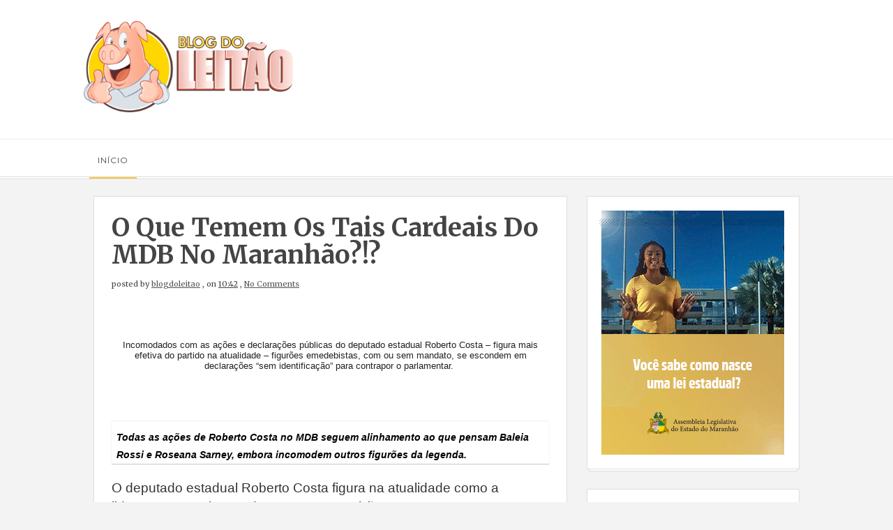

--- FILE ---
content_type: text/html; charset=UTF-8
request_url: https://blogdoleitaoma.blogspot.com/2021/04/o-que-temem-os-tais-cardeais-do-mdb-no.html
body_size: 32242
content:
<!DOCTYPE html>
<html xmlns='http://www.w3.org/1999/xhtml' xmlns:b='http://www.google.com/2005/gml/b' xmlns:data='http://www.google.com/2005/gml/data' xmlns:expr='http://www.google.com/2005/gml/expr'>
<head>
<link href='https://www.blogger.com/static/v1/widgets/55013136-widget_css_bundle.css' rel='stylesheet' type='text/css'/>
<meta content='text/html; charset=UTF-8' http-equiv='Content-Type'/>
<meta content='blogger' name='generator'/>
<link href='https://blogdoleitaoma.blogspot.com/favicon.ico' rel='icon' type='image/x-icon'/>
<link href='https://blogdoleitaoma.blogspot.com/2021/04/o-que-temem-os-tais-cardeais-do-mdb-no.html' rel='canonical'/>
<link rel="alternate" type="application/atom+xml" title="Blog do Leitão  - Atom" href="https://blogdoleitaoma.blogspot.com/feeds/posts/default" />
<link rel="alternate" type="application/rss+xml" title="Blog do Leitão  - RSS" href="https://blogdoleitaoma.blogspot.com/feeds/posts/default?alt=rss" />
<link rel="service.post" type="application/atom+xml" title="Blog do Leitão  - Atom" href="https://www.blogger.com/feeds/1966805779602961895/posts/default" />

<link rel="alternate" type="application/atom+xml" title="Blog do Leitão  - Atom" href="https://blogdoleitaoma.blogspot.com/feeds/3131524924553411997/comments/default" />
<!--Can't find substitution for tag [blog.ieCssRetrofitLinks]-->
<link href='https://www.marcoaureliodeca.com.br/wp-content/uploads/2021/04/elesmdb.jpg' rel='image_src'/>
<meta content='https://blogdoleitaoma.blogspot.com/2021/04/o-que-temem-os-tais-cardeais-do-mdb-no.html' property='og:url'/>
<meta content='O que temem os tais cardeais do MDB no Maranhão?!?' property='og:title'/>
<meta content='  Incomodados com as ações e declarações públicas do deputado estadual Roberto Costa – figura mais efetiva do partido na atualidade – figurõ...' property='og:description'/>
<meta content='https://lh3.googleusercontent.com/blogger_img_proxy/AEn0k_vpiWroPxsUR5PDwYaRfrFwdZoee0QqZNGmh5QbXzcfnk36pzoAOB_-HQk-Q5yAe2J_QCC6ucuo5IF4lYNA0Bi1N2wvJas9gHOkQ84qh9-iZte_hV5Fjl3EmZ9Fr7W1L6wJteKiyEVFVJOH_tgy=w1200-h630-p-k-no-nu' property='og:image'/>
<title>
O que temem os tais cardeais do MDB no Maranhão?!? | Blog do Leitão 
</title>
<meta charset='UTF-8'/>
<meta content='width=device-width, initial-scale=1, maximum-scale=1' name='viewport'/>
<link href='//maxcdn.bootstrapcdn.com/bootstrap/3.3.1/css/bootstrap.min.css' rel='stylesheet' type='text/css'/>
<link href='//maxcdn.bootstrapcdn.com/font-awesome/4.1.0/css/font-awesome.min.css' id='fontawesome' rel='stylesheet' type='text/css'/>
<link href="//fonts.googleapis.com/css?family=Montserrat:400,700%7CMerriweather:300,400,700%7CPacifico&amp;subset=cyrillic" rel="stylesheet" type="text/css">
<style id='page-skin-1' type='text/css'><!--
/*-----------------------------------
Blogger Template
Name : velocity
Platform : Blogger
Version : 1.0
Designer : //www.veethemes.com/
------------------------------------------------*/
/*------------------------------------------------------
Variable @ Template Designer
--------------------------------------------------------
<Group description="Header Text" selector="#header h1 ">
<Variable name="header.font" description="Font" type="font"
default="normal normal 12px Arial, Tahoma, Helvetica, FreeSans, sans-serif"/>
<Variable name="header.text.color" description="Text Color" type="color" default="#FF435D"/>
</Group>
<Variable name="keycolor" description="Main Color" type="color" default="#757575"/>
<Group description="Body-background" selector="body">
<Variable name="body.background.color" description="Body Color" type="color" default="#f3f3f3"/>
<Variable name="primary.background.color" description="Primary background Color" type="color" default="#28c9bc"/>
<Variable name="secondary.background.color" description="Secondary background Color" type="color" default="#28c9bc"/>
</Group>
------------------------------------------------------*/
*, *:after, *:before {box-sizing: border-box;-webkit-box-sizing: border-box;-moz-box-sizing: border-box;-webkit-font-smoothing: antialiased;font-smoothing: antialiased;text-rendering: optimizeLegibility;}
/*****************************************
reset.css
******************************************/
html, body, div, span, applet, object, iframe,
h1, h2, h3, h4, h5, h6, p, blockquote, pre,
a, abbr, acronym, address, big, cite, code,
del, dfn, em, font, img, ins, kbd, q, s, samp,
small, strike, strong, sub, sup, tt, var,
dl, dt, dd, ol, ul, li,
fieldset, form, label, legend,
table, caption, tbody, tfoot, thead, tr, th, td, figure {    margin: 0;    padding: 0;}
article,aside,details,figcaption,figure,
footer,header,hgroup,menu,nav,section {     display:block;}
table {    border-collapse: separate;    border-spacing: 0;}
caption, th, td {    text-align: left;    font-weight: normal;}
sup{    vertical-align: super;    font-size:smaller;}
code{    font-family: 'Courier New', Courier, monospace;    font-size:12px;    color:#272727;}
::selection {  background: #444;  color: #fff;  }
::-moz-selection {  background: #444;  color: #fff;  }
a img{	border: none;vertical-align: middle;}
img{vertical-align: middle;max-width:100%;}
ol, ul { padding: 10px 0 20px;  margin: 0 0 0 35px;  text-align: left;  }
ol li { list-style-type: decimal;  padding:0 0 5px;  }
ul li { list-style-type: square;  padding: 0 0 5px;  }
ul ul, ol ol { padding: 0; }
h1, h2, h3, h4, h5, h6 { font-family: merriweather,sans-serif; font-weight: normal; }
.post-body h1 { line-height: 48px; font-size: 42px; margin: 10px 0; }
.post-body h2 { font-size: 36px; line-height: 44px; padding-bottom: 5px; margin: 10px 0; }
.post-body h3 { font-size: 32px; line-height: 40px; padding-bottom: 5px; margin: 10px 0; }
.post-body h4 { font-size: 28px; line-height: 36px; margin: 10px 0;  }
.post-body h5 { font-size: 24px; line-height: 30px; margin: 10px 0;  }
.post-body h6 { font-size: 18px; line-height: 24px; margin: 10px 0;  }
/*****************************************
Global Links CSS
******************************************/
a{ color: #555; outline:none; text-decoration: none; }
a:hover,a:focus { color: #000; text-decoration:none; }
body{ background: #f3f3f3; color: #444; padding: 0; font-family:merriweather,sans-serif; font-size: 13px; line-height: 25px; }
.clr { clear:both; float:none; }
.clearfix{position:relative;}
.clearfix:after,.clearfix:before{display:table;content:"";line-height:0}
/*****************************************
Wrappers
******************************************/
.ct-wrapper { padding: 0px 20px; position: relative; max-width: 1080px; margin: 0 auto; }
.outer-wrapper { margin: 25px 0; position: relative; }
.header-wrapper { display: inline-block; float: left; width: 100%; }
.main-wrapper { width:68%; float:left; }
#content { position: relative; width: 100%; float: left; }
.sidebar-wrapper { width:32%; float: right; }
/**** Layout Styling CSS *****/
body#layout .header-wrapper { margin-top: 40px; }
body#layout .outer-wrapper, body#layout .sidebar-wrapper, body#layout .ct-wrapper { margin: 0; padding: 0; }
body#layout #About { width: 100%; }
body#layout .margin{display:none;}
/*****************************************
Header CSS
******************************************/
#header { display: inline-block; text-align: left; width: 100%;max-width:300px }
#header-inner{ margin: 0; padding: 0; }
#header h1 {
font:normal normal 30px montserrat;
font-size: 44px;
font-style: normal;
line-height: 1;
text-transform: uppercase;
border: 3px solid #101010;
display: inline-block;
padding: 15px 25px;
}
#header h1 a, #header h1 a:hover {  color: #101010;  }
#header p.description {
color: #999;
font-size: 11px;
margin: 0;
padding: 0;
font-family: monospace;
text-transform: capitalize;
letter-spacing: 1px;
font-weight: 300;
margin-top: 15px;
padding:0;
position: relative;
display: none;
}
#header img{   border:0 none; background:none; width:auto; height:auto; margin:0;  max-height:190px;}
a.logo {
position: relative;
display: block;
}
.margin{width:100%;height:auto;display:block;}
.margin-t-10{margin-top:10px;}
.margin-t-20{margin-top:20px;}
.margin-t-30{margin-top:30px;}
.margin-t-40{margin-top:40px;}
.margin-t-50{margin-top:50px;}
.margin-t-60{margin-top:60px;}
.margin-t-70{margin-top:70px;}
/*****************************************
Main Menu CSS
******************************************/
#navigation {height:auto }
.nav-menu { background: #fff; margin: 0 auto; padding: 0; width: 100%; z-index: 299;border-bottom: 4px double #ddd;border-top: 1px solid #ededed; }
.nav-menu ul{ list-style:none;  margin:0; padding:0; z-index: 999; }
.nav-menu ul li { display: inline-block; line-height: 1; list-style: none;  padding: 0; position:relative;}
.nav-menu li a {
color: #444;
display: block;
font-size: 12px;
padding: 17px 20px;
position: relative;
text-decoration: none;
text-transform: uppercase;
letter-spacing: 1px;
font-family: montserrat,sans-serif;
}
.nav-menu li a:hover { color: ; }
.nav-menu li a:before,.nav-menu li a.current:before {
content: "";
position: absolute;
background: #FFC63D;
border: 0px;
width: 80%;
height: 2px;
bottom: -3px;
left: 10%;
opacity: 0;
}
.nav-menu li a:hover:before,.nav-menu li a.current:before{
opacity:1;
transition:opacity .15s linear;
}
.nav-menu ul li ul {
position: absolute;
width: 200px;
background: #fff;
top: 102%;
visibility:hidden;
opacity:0;
box-shadow: 0px 0px 20px -10px #000;
-moz-box-shadow: 0px 0px 20px -10px #000;
-webkit-box-shadow: 0px 0px 20px -10px #000;
-o-box-shadow: 0px 0px 20px -10px #000;
}
.nav-menu ul li:hover ul{
visibility:visible;
opacity:1;
transition:all .2s ease-in-out;
-o-transition:all .2s ease-in-out;
-webkit-transition:all .2s ease-in-out;
-moz-transition:all .2s ease-in-out;
}
.nav-menu ul li ul li {
width: 100%;
position:relative;
}
.nav-menu ul li ul li:hover a {
background: #f3f3f3;
}
.nav-menu ul li ul li a:before{
width: 3px!important;
height: 100%!important;
left: -1px!important;
top:0!important;
}
.sticky { position: fixed; top: 0px; border-bottom: 1px solid #ddd; z-index: 99999; }
/*****************************************
|-| main Section Stylesheet |-|
******************************************/
.white{background:#fff;}
/* index gallery style */
.col{padding:0 15px;}
.blog-posts.hfeed {width: 100%;}
.gallery-wrapper{position:relative;max-width:100%;}
.article_image {
position:relative;
overflow:hidden;
max-width:100%;
height:auto;
}
img.gallry_img {
width: 100%;
max-width: 100%;
height:auto;
}
.mask{
width:100%;
height: 100%;
position: absolute;
overflow: hidden;
top: 0;
left: 0;
background: #000;
background-color: rgba(0,0,0,0.5);
-ms-filter: "progid:DXImageTransform.Microsoft.Alpha(Opacity=0)";
filter: alpha(opacity=0);
opacity: 0;
-webkit-transition: all 0.4s ease-in-out;
-moz-transition: all 0.4s ease-in-out;
-o-transition: all 0.4s ease-in-out;
-ms-transition: all 0.4s ease-in-out;
transition: all 0.4s ease-in-out;
text-align: center;
}
.mask_circle {
opacity: 0;
}
.mask_circle img {
width: 30px;
height: auto!important;
}
.mask .mask_circle {
border-radius: 200px;
padding: 13px;
background: #fff;
background-color: rgba(256, 256, 256, 0.9);
width: 56px;
height: 56px;
margin: auto;
position: absolute;
top: 44%;
left:45%;
}
.gallery-wrapper:hover .mask .mask_circle{
-webkit-animation-name: bigEntrance;
animation-name: bigEntrance;
-moz-animation-name: bigEntrance;
-o-animation-name: bigEntrance;
-webkit-animation-duration: 1.2s;
animation-duration: 1.2s;
-moz-animation-duration: 1.2s;
-o-animation-duration: 1.2s;
-webkit-animation-timing-function: ease-in-out;
animation-timing-function: ease-in-out;
-webkit-animation-iteration-count: 1;
animation-iteration-count: 1;
}
.gallery-wrapper:hover img.gallry_img {
-webkit-transition: all 0.4s ease-in-out;
-moz-transition: all 0.4s ease-in-out;
-o-transition: all 0.4s ease-in-out;
-ms-transition: all 0.4s ease-in-out;
transition: all 0.4s ease-in-out;
-webkit-filter: blur(3px);
filter: blur(3px);
-moz-filter: blur(3px);
}
.gallery-wrapper:hover .mask,.gallery-wrapper:hover .mask_circle  {
-ms-filter: "progid: DXImageTransform.Microsoft.Alpha(Opacity=100)";
filter: alpha(opacity=100);
opacity: 1;
}
.article_excerpt {
padding: 40px;
padding-top:25px;
position:relative;
}
.article_no_img{padding-top:30px;}
span.rdmre {
font-size: 12px;
line-height: 1;
display: block;
position:relative;
}
span.rdmre a {
position: relative;
display: inline-block;
text-align: center;
text-decoration: none;
margin-right: 25px;
padding: 11px 10px 10px 15px;
color: #444444;
background: #FFC63D;
text-transform: uppercase;
font-size: 12px;
font-family: merriweather,sans-serif;
font-weight: normal;
letter-spacing: 2px;
z-index:1;
}
span.rdmre a:before, span.rdmre a:after {
content: "";
position: absolute;
width: 100%;
height: 40px;
background: transparent;
border-width: 0px 1px 1px 0px;
border-style: solid;
border-color: #A0A0A0;
right: 0px;
bottom: 0px;
}
span.rdmre a:after {
border-width: 1px 0 0 1px;
left: 0px;
right: auto;
top: 0;
bottom: auto;
height: 40px;
width: 100%;
}
span.rdmre:before {
content: "";
width: 100%;
height: 10px;
top: 13px;
background: url(https://blogger.googleusercontent.com/img/b/R29vZ2xl/AVvXsEg0Yl5K-yEoG7vy5H82WMUJeniBxXiaQu5z6tSMAEuRvUncbWow2S5IdYzbqB3P-9Z3tXIzs4NYBXGs9OsX8-jcRmtPUzGOtrM_IqbUL8cxY2VU8ZDmcAX1xxdm0Aucjzx28xr4REZnHQY/s1600/striped-bg.png) rgba(255, 255, 255, 0);
position: absolute;
left: 0;
}
span.entry_tags {
display: inline-block;
margin-bottom: 15px;
padding:0 0px;
}
span.entry_tags a {
font-size: 10px;
padding: 5px 9px 4px 10px;
text-transform: uppercase;
letter-spacing: 2px;
color: #444444;
background: #FFC63D;
position:relative;
}
span.entry_tags a:nth-child(n+2) {
display: none;
}
span.entry_tags a:after,span.entry_tags a:before {
content: "";
position: absolute;
width: 100%;
height: 25px;
background: transparent;
border-width: 0px 1px 1px 0px;
border-style: solid;
border-color: #A0A0A0;
right: -1px;
bottom: 0px;
}
span.entry_tags a:before {
border-width: 1px 0 0 1px;
right:auto;
bottom:auto;
left: 0px;
top: 0px;
}
.entry_comments {
top: 25px;
right: 50px;
display: inline-block;
float: right;
position: absolute;
text-align: center;
}
.entry_comments span {
display: block;
background: #FFC63D;
width: 30px;
height: 30px;
border-radius: 15px 15px 15px 0;
-moz-border-radius: 15px 15px 15px 0;
-webkit-border-radius: 15px 15px 15px 0;
padding: 3px 0px;
border: 1px solid #aaa;
font-size:11px;
color:#444444;
}
.article_excerpt h2 {
font-size: 28px;
line-height: 1.4;
padding: 0;
padding-bottom: 0;
margin-top: 0;
margin: 0 0 8px;
position: relative;
font-weight:bold;
text-transform: capitalize;
}
.article_excerpt h2 a{color:#444;}
.entry_details {
font-size: 11px;
margin-bottom: 20px;
}
.entry_details a,.entry_details time {
text-decoration: underline;
}
.article_excerpt p {
font-size: 12px;
line-height: 1.9;
margin-bottom: 35px;
font-family: merriweather,sans-serif;
letter-spacing: .3px;
color:#444;
}
.soc_sharing {
position: absolute;
bottom: 10px;
left: 50%;
margin-left: -29%;
}
.soc_sharing ul {
list-style: none;
padding: 0;
margin: 0;
text-align: center;
}
.soc_sharing ul li {
list-style: none;
display: inline-block;
padding: 0;
margin-left: 15px;
}
.soc_sharing ul li a {
display: block;
width: 27px;
height: 27px;
color: #fff;
font-size: 21px;
}
.post-outer {
margin-bottom: 40px;
background:#fff;
position:relative;
box-shadow: 0px 0px 0px 1px #ddd;
-webkit-box-shadow: 0px 0px 0px 1px #ddd;
-moz-box-shadow: 0px 0px 0px 1px #ddd;
-o-box-shadow: 0px 0px 0px 1px #ddd;
-ms-box-shadow: 0px 0px 0px 1px #ddd;
}
.post-outer::before {
content: '';
position: absolute;
width: 98%;
height: 100%;
background: rgb(255, 255, 255);
z-index: -1;
bottom: -3px;
left: 1%;
box-shadow: 0px 0px 0px 1px #ddd;
-webkit-box-shadow: 0px 0px 0px 1px #ddd;
-moz-box-shadow: 0px 0px 0px 1px #ddd;
-o-box-shadow: 0px 0px 0px 1px #ddd;
-ms-box-shadow: 0px 0px 0px 1px #ddd;
}
.post.hentry {
margin: 0px;
border-radius: 1px;
}
.post_title { font-size: 36px;margin: 0; padding: 0 0 10px;text-transform: capitalize; font-weight: bold;}
.post-title a{ color:#444; }
.post-title a:hover{ color: #2980B9; }
.post-body { color: #666; text-transform: auto; word-wrap:break-word;  }
.post_header { margin-bottom:25px; }
/***** Page Nav CSS *****/
#blog-pager {
display: inline-block;
margin: 20px 0 0;
overflow: visible;
padding: 25px 0;
width: 100%;
}
.showpageOf, .home-link {  display:none;  }
.showpagePoint {  background: #FFC63D;  color: #FFFFFF;  margin: 0 10px 0 0;  padding: 5px 10px;  text-decoration: none;  border-radius: 3px; -moz-border-radius: 3px; -o-border-radius: 3px; -webkit-border-radius: 3px;  }
.showpage a, .showpageNum a { background: #444; color: #FFFFFF; margin: 0 10px 0 0; padding: 5px 10px; text-decoration: none; border-radius: 3px; -moz-border-radius: 3px; -o-border-radius: 3px; -webkit-border-radius: 3px; }
.showpage a:hover, .showpageNum a:hover {  background: #FFC63D;  color: #fff;  border-radius: 3px;  -moz-border-radius: 3px;  -o-border-radius: 3px;  -webkit-border-radius: 3px;  text-decoration: none;  }
#blog-pager-newer-link { padding: 20px 5%; position: relative; text-align: left; width: 40%; }
#blog-pager-newer-link:before { content: "\00AB"; font-size: 20px; left: 0; position: absolute; top: 29%; }
#blog-pager-older-link { padding: 20px 5%; position: relative; text-align: right; width: 40%; }
#blog-pager-older-link:before { content: "\00BB"; font-size: 20px; position: absolute; right: 0; top: 29%; }
#blog-pager-newer-link .newer-text, #blog-pager-older-link .older-text { display: block; color: #999; }
/*****************************************
Post Highlighter CSS
******************************************/
blockquote {
border-color: #ddd;
border-style: solid;
border-width: 1px 0;
color: #3D3D3D;
font-family: montserrat,sans-serif;
margin: 10px 0 20px;
padding: 15px 40px;
}
/*****************************************
Sidebar and Footer CSS
******************************************/
.sidebar { margin: 0; display: block; }
.sidebar h2,.footer h2 {
font-size: 12px;
font-weight: normal;
color: #444444;
text-transform: uppercase;
background: #FFC63D;
display: inline-block;
padding: 11px 10px 10px 15px;
margin-left: 15px;
margin-bottom: 20px;
margin-top: 0px;
letter-spacing: 2px;
position: relative;
z-index: 1;
}
.sidebar h2:before, .sidebar h2:after,.footer h2:after,.footer h2:before {
content: "";
position: absolute;
width: 100%;
height: 40px;
background: transparent;
border-width: 0px 1px 1px 0px;
border-style: solid;
border-color: #A0A0A0;
right: 0px;
bottom: 0px;
}
.sidebar h2:after,.footer h2:after {
border-width: 1px 0 0 1px;
left: 0px;
right: auto;
top: 0;
bottom: auto;
height: 40px;
width: 100%;
}
.sidebar .widget {
padding: 20px;
clear: both;
font-size: 13px;
line-height: 23px;
margin-bottom: 30px;
position: relative;
background:#fff;
box-shadow: 0px 0px 0px 1px #ddd;
-webkit-box-shadow: 0px 0px 0px 1px #ddd;
-moz-box-shadow: 0px 0px 0px 1px #ddd;
-o-box-shadow: 0px 0px 0px 1px #ddd;
-ms-box-shadow: 0px 0px 0px 1px #ddd;
}
.sidebar .widget::before {
content: '';
position: absolute;
width: 98%;
height: 100%;
background: rgb(255, 255, 255);
z-index: -1;
bottom: -3px;
left: 3px;
box-shadow: 0px 0px 0px 1px #ddd;
-webkit-box-shadow: 0px 0px 0px 1px #ddd;
-moz-box-shadow: 0px 0px 0px 1px #ddd;
-o-box-shadow: 0px 0px 0px 1px #ddd;
-ms-box-shadow: 0px 0px 0px 1px #ddd;
}
.sidebar .widget:after,.footer .widget:after {
content: "";
position: absolute;
width: 88%;
height: 10px;
top: 32px;
background: url(https://blogger.googleusercontent.com/img/b/R29vZ2xl/AVvXsEg0Yl5K-yEoG7vy5H82WMUJeniBxXiaQu5z6tSMAEuRvUncbWow2S5IdYzbqB3P-9Z3tXIzs4NYBXGs9OsX8-jcRmtPUzGOtrM_IqbUL8cxY2VU8ZDmcAX1xxdm0Aucjzx28xr4REZnHQY/s1600/striped-bg.png) repeat;
right: 20px;
}
.sidebar ul { margin: 0; padding: 0; list-style: none; }
.sidebar li {
border-bottom: 1px solid #F1f4f9;
line-height: normal;
list-style: none !important;
margin: 8px 0;
overflow: hidden;
padding: 0 0 10px;
}
div#footer {
background: #FFFFFF;
padding: 0;
margin: 0 0;
border-top: 4px double #D4D4D4;
}
div#footer > div {padding-top: 40px;padding-bottom: 0px;}
#footer ul {margin: 0;padding: 0;}
.footer li {list-style: none;padding: 0;padding-bottom: 10px;}
.footer {width: 31.33%;float: left;margin-right: 30px;color:#444;}
#footer3 {margin: 0;}
.footer .widget {padding: 10px;font-size: 12px;line-height: 1.8;position:relative;}
.footer .widget:after {
width: 94%;
}
.footer h2 {
top: 10px;
margin-left: 10px;
margin-bottom: 35px;
}
.footer_credits {color: #444;display: block;font-size: 12px;line-height: 23px;margin: 20px 0 0;padding: 15px 0 20px;text-align: left;font-weight: 300;border-top: 1px solid #ddd;}
.footer a {color: #444;}
.footer_credits a { color: #444;text-decoration:underline; }
/*****************************************
Custom Widget CSS
******************************************/
/***** Search Form *****/
#searchform fieldset { background: #F1F4F9; border: 1px solid #F1F4F9; color: #888888; width: 98%; }
#searchform fieldset:hover { background: #fff; }
#s { background: url("https://blogger.googleusercontent.com/img/b/R29vZ2xl/AVvXsEiQQzECI7osxH1OpS5DYfWltWiK8EzU3shBU_ly4Z7wvMJ3NqnHmd2p6YPbi8Sl13n-v9fAmm0htciDbFx1KAlws1ekmVgsKmhed5dMaKIfyc_NQg3O1DAZLR8QfWVQAoN11TnZCMriK8VI/s1600/sprites.png") no-repeat scroll right -60px rgba(0, 0, 0, 0); border: 0 none; color: #888888; float: left; margin: 8px 5%; padding: 0 10% 0 0; width: 80%; }
/***** Custom Labels *****/
.cloud-label-widget-content { display: inline-block; text-align: left; }
.cloud-label-widget-content .label-size { display: inline-block; float: left; font-size: 10px; font-family: Verdana,Arial,Tahoma,sans-serif; font-weight: bold; line-height: normal; margin: 5px 5px 0 0; opacity: 1; text-transform: uppercase; }
.cloud-label-widget-content .label-size a { color: #000 !important; float: left; padding: 5px; }
.cloud-label-widget-content .label-size:hover a { color: #555 !important; }
.cloud-label-widget-content .label-size .label-count { color: #555; padding: 5px 0; float: left; }
.Label ul {
display: inline-block;
width:100%;
}
.Label li {
border: 0;
display: inline-block;
padding: 0;
margin: 0;
margin-right: 4px;
margin-bottom: 4px;
float: left;
}
.Label li a {
display: block;
color: #fff;
padding: 5px 11px 4px;
line-height: 1;
background: #444444;
font-size: 12px;
}
/***** Popular Post *****/
.PopularPosts .widget-content ul li {
padding:10px 0!important;
position: relative;
}
.PopularPosts .item-thumbnail img, .item-thumb img {
display:block;
max-width:110px;
width:auto;
height:auto;
margin:0;
padding:0;
}
.item-snippet {
display: none;
}
.item-thumb.random_post_img {
float: left;
margin-right: 10px;
}
.footer .popular-posts img {
max-width: 72px;
}
.footer .popular-posts li:nth-child(n+5) {
display: none;
}
/***** Blogger Contact Form Widget *****/
.contact-form-email, .contact-form-name, .contact-form-email-message, .contact-form-email:hover, .contact-form-name:hover, .contact-form-email-message:hover, .contact-form-email:focus, .contact-form-name:focus, .contact-form-email-message:focus { background: #444444; border: 1px solid transparent; box-shadow: 0 1px 1px transparent inset; max-width: 300px; color: #999; }
.contact-form-button-submit { background: #FFC63D; border: medium none; float: right; height: auto; margin: 10px 0 0; max-width: 300px; padding: 5px 10px; width: 100%; cursor: pointer; }
.contact-form-button-submit:hover { background: #FFC63D; border: none; }
/***** Profile Widget CSS *****/
.author_img{
position:relative;
}
.author_img img {
max-width: 100%;
width: 100%;
}
.author_img .overlay {
display: block;
margin: 0 auto;
position: absolute;
z-index: 3;
background: rgba(0, 0, 0, 0.8);
overflow: hidden;
-webkit-transition: all 0.5s;
-moz-transition: all 0.5s;
-o-transition: all 0.5s;
transition: all .5s;
}
.author_img .overlay {
top: 0;
bottom: 0;
left: 0;
right: 0;
opacity: 0;
}
.author_img .overlay .expand {
left: 0;
right: 0;
top: 50px;
margin: 0 auto;
opacity: 0;
-webkit-transition: all 0.3s;
-moz-transition: all 0.3s;
-o-transition: all 0.3s;
transition: all 0.3s;
}
.expand{
display: block;
position: absolute;
z-index: 100;
text-align: center;
color: #fff;
line-height: 50px;
font-weight: 700;
font-size: 20px;
list-style: none;
padding: 0;
}
.author_img:hover .overlay {
opacity: 1;
}
.author_img:hover .overlay .expand {
top: 52%;
margin-top: -30px;
opacity: 1;
}
.expand .social-icon {
display: inline;
margin-left: 5px;
margin-right: 5px;
border: 0;
}
.expand .social-icon a {
color: #eee;
}
.effects .img a {
display: inline;
margin: auto;
padding: 0;
max-width: 100%;
height: auto;
color: #fff;
}
.author_info {
margin-top: 20px;
font-size: 12px;
}
.author_info h4 {
margin-bottom: 10px;
font-size: 16px;
text-transform: uppercase;
color: #202020;
font-weight: bold;
}
.author_info h5 {
font-size: 12px;
text-transform: uppercase;
margin-bottom: 10px;
}
/* email box */
input.follow-by-email-address {
padding: 10px 26px;
line-height: 1;
min-height: 32px;
font-size: 10px!important;
letter-spacing: 1px;
text-transform: uppercase;
border: 0!important;
outline: 0!important;
background: #444444;
vertical-align: middle;
}
input.follow-by-email-submit {
border-radius: 0;
-webkit-border-radius: 0;
-moz-border-radius:0;
min-width: 60px;
width: auto;
outline:0;
background:#FFC63D;
}
/*-----------[ share-wrapper ]-----------*/
.post-footer{margin-top:30px;}
.share-wrapper{margin-bottom:30px;}
.share-wrapper, .authorboxwrap {margin-bottom: 50px;}
.share-wrapper ul {padding: 0;margin: 0;text-align: center;}
.share-wrapper li {list-style: none;display: inline-block;margin-right: 10px;padding: 0;margin-bottom: 30px;}
.share-wrapper li:first-child {display: block;margin-bottom: 20px;font-size: 16px;}
.share-wrapper li a{display:block;text-align: center;position:relative;}
.share-wrapper li a {
color: #555;
background: #FFC63D;
font-size: 20px;
line-height: 1;
padding: 5px 10px;
}
.share-wrapper li a span {
font-size: 12px;
margin-left: 10px;
top: -2px;
position: relative;
}
.share-wrapper li a:before, .share-wrapper li a:after {
content: "";
position: absolute;
width: 100%;
height: 37px;
background: transparent;
border-width: 0px 1px 1px 0px;
border-style: solid;
border-color: #A0A0A0;
right: 0px;
bottom: 0px;
}
.share-wrapper li a:after {
right: auto;
left: 0;
bottom: auto;
top:0;
border-width: 1px 0px 0px 1px;
}
/*------[author-box ]-------*/
.avatar-container {width: 170px;float: left;}
.avatar-container img {width: 125px;height: auto;border: 5px solid transparent;box-shadow: 0px 0px 20px -5px #000;-moz-box-shadow: 0px 0px 20px -5px #000;-webkit-box-shadow: 0px 0px 20px -5px #000;-ms-box-shadow: 0px 0px 20px -5px #000;-o-box-shadow: 0px 0px 20px -5px #000;}
.author_description_container {margin-left: 170px;}
.author_description_container h4 {font-weight:600;font-size: 16px;display: block;margin-bottom: 10px;}
.author_description_container h4 a{color: #444;}
.author_description_container p {font-size: 12px;line-height: 1.7;margin-bottom: 15px;}
.authorsocial a {display: inline-block;margin-right: 5px;text-align: center;float:left;margin-right:2px;}
.authorsocial a i {width: 30px;height: 30px;padding: 8px 9px;display: block;background: #E9E9E9!important;color: #555;}
/*------*|*|*| Related Posts *|*|*|----------*/
div#related-posts {font-size: 16px;display: inline-block;width: 100%;}
div#related-posts h5 {font-size: 16px;text-transform: uppercase;margin: 0 0 25px;padding-bottom:15px;font-weight: 900;letter-spacing: 1px;text-align:center;position:relative;}
div#related-posts h5:after {content: "";position: absolute;width: 4px;height: 4px;background: #222;border-radius: 50%;bottom: 0;left: 47%;box-shadow: 1em 0px 0px 0px #222,2em 0px 0px 0px #222;}
div#related-posts ul {padding: 0;margin: 0;display: inline-block;width: 100%;}
div#related-posts ul li {
list-style: none;
display: table;
float: left;
width: 49.5%;
min-height: 85px;
padding: 0;
margin:0 0 25px;
position: relative;}
div#related-posts img {
padding: 0;
width:100%;
height:auto;
}
a.related-thumbs {position: relative;
display: block;
width: 100px;
float: left;
margin-right: 15px;}
a.related-title {
font-weight: 400;
font-size: 13px;
line-height: 1.7;
display: block;
padding-top: 0;
letter-spacing: 1px;
margin: 0;
color: #444;
}
/*--------- [sidebar newsletter ]----------*/
div#blog_newsletter h5{font-size: 14px;margin-bottom: 10px;}
div#blog_newsletter p{font-size:12px; line-height:1.7;margin-bottom: 20px;}
div#blog_newsletter input#subbox {color:#fff;line-height: 1;background: #2B2B2B;border: none;border-radius: 2px;font-size: 13px;letter-spacing: 1px;min-height: 30px;margin: 0 0 20px;padding: 10px 15px;width: 100%;box-shadow: none;-webkit-box-shadow: none;-moz-box-shadow: none;-ms-box-shadow: none;outline: 0;border: 1px solid #444;}
div#blog_newsletter input#subbutton {padding: 10px;line-height:1;width: 100%;text-transform: uppercase;margin-bottom: 5px;box-shadow: none;outline: 0;color: #444;display: inline-block;text-align: center;white-space: nowrap;vertical-align: middle;cursor: pointer;-webkit-user-select: none;-moz-user-select: none;-ms-user-select: none;user-select: none;background-image: none;border: 1px solid transparent;border-radius: 4px;font-size: 13px;letter-spacing: 2px;font-weight: 400;background: #FFC63D;}
/*****************************************
Comments CSS
******************************************/
.comments { margin-top: 30px; }
.comments h4 { font-size: 20px; margin: 0 0 18px; text-transform: capitalize; }
.comments .comments-content .comment-thread ol { overflow: hidden; margin: 0; }
.comments .comments-content .comment:first-child { padding-top: 0; }
.comments .comments-content .comment { margin-bottom: 0; padding-bottom: 0; }
.comments .avatar-image-container { max-height: 60px; width: 60px; }
.comments .avatar-image-container img { max-width: 60px; width: 100%; }
.comments .comment-block { background: #fff; margin-left: 72px; padding: 14px 0 0 20px; border-radius: 2px; -moz-border-radius: 2px; -webkit-border-radius: 2px; }
.comments .comments-content .comment-header a { color: #444; text-transform: capitalize; }
.comments .comments-content .user { display: block; font-style: normal; font-weight: bold; }
.comments .comments-content .datetime { margin-left: 0; }
.comments .comments-content .datetime a { font-size: 12px; text-transform: uppercase; }
.comments .comments-content .comment-header, .comments .comments-content .comment-content { margin: 0 20px 0 0; }
.comments .comment-block .comment-actions { display: block; text-align: right; }
.comments .comment .comment-actions a { border-radius: 2px; -moz-border-radius: 2px; -webkit-border-radius:2px; background: #FFC63D; color: #444; display: inline-block; font-size: 12px; line-height: normal; margin-left: 1px; padding: 5px 8px; }
.comments .comment .comment-actions a:hover { text-decoration: none; }
.comments .thread-toggle { display: none; }
.comments .comments-content .inline-thread { border-left: 1px solid #F4F4F4; margin: 0 0 20px 35px !important; padding: 0 0 0 20px; }
.comments .continue { display: none; }
.comment-thread ol { counter-reset: countcomments; }
.comment-thread li:before { color: #999; content: counter(countcomments, decimal); counter-increment: countcomments; float: right; font-size: 22px; padding: 15px 20px 10px; position: relative; z-index: 10; }
.comment-thread ol ol { counter-reset: contrebasse; }
.comment-thread li li:before { content: counter(countcomments,decimal) "." counter(contrebasse,lower-latin); counter-increment: contrebasse; float: right; font-size: 18px; }
.comments .comments-content .icon.blog-author{width:auto;height:auto;margin:0;position:relative;}
.vt_menu_toggle{display:none;cursor:pointer;position: absolute;width: 30px;height: 30px;text-align: center;right: 20px;top: -95px;font-size: 21px;}
/*****************************************
Responsive styles
******************************************/
@media screen and (max-width: 960px) {
.ct-wrapper{ padding:0 15px; }
.main-wrapper { margin-right:0; width:100%; }
.sidebar-wrapper{ float: left; width: auto; margin-top: 30px; }
#About .widget-content .main-wrap { margin-right: 0; }
#About .widget-content .main-wrap .info { float: none; text-align: center; width: 90%; padding: 10px 5%; }
#About .widget-content .side-wrap { width: 100%; float: none; text-align: center; }
.sticky { position: static; }
}
@media screen and (max-width: 800px){
#comment-editor { margin:10px; }
#header-inner {padding: 0 15px;}
.nav-menu{border-top:0;}
.outer-wrapper {margin-top: 40px;}
span.vt_menu_toggle {display:inline-block;}
ul.blog_menus{display:none;position: absolute;background: #fff;width: 220px;}
ul.blog_menus li {width: 100%;display: block;}
.nav-menu li a:before, .nav-menu li a.current:before {width: 3px;height: 100%;bottom: 0;left: 0;}
.nav-menu li a:hover {background: #F9F9F9;}
.nav-menu ul li ul {top: 0px;left: 75%;}
}
@media screen and (max-width: 620px){
#header img {max-height: 70px;}
.footer {width: 100%;margin: 0;margin-bottom: 30px;}
.col,.ct-wrapper{padding:0;}
span.share-text {display: none;}
.share-wrapper li a {font-size: 16px;padding: 9px 10px;width: 34px;height: 34px;}
.avatar-container {width: 120px;}
.author_description_container {margin-left: 120px;}
.avatar-container img{width:100%;height:auto;}
}
@media screen and (max-width: 420px){
.comments .comments-content .datetime{    display:block;    float:none;    }
.comments .comments-content .comment-header {    height:70px;    }
}
@media screen and (max-width: 320px){
.ct-wrapper{ padding:0; }
.post-body img{  max-width: 230px; }
.comments .comments-content .comment-replies {    margin-left: 0;    }
}
/*****************************************
Hiding Header Date and Feed Links
******************************************/
h2.date-header,span.blog-admin{display:none;visibility:hidden;opacity:0;}
.playbutton {position: relative;padding-bottom: 56.25%; /* 16:9 */padding-top: 25px;height: 0;}
.playbutton iframe {position: absolute;top: 0;left: 0;width: 100%;height: 100%;}
/*------------------------------------
css3 animation
------------------------------------*/
@keyframes bigEntrance{0%{transform:scale(0.5);opacity:.5}30%{transform:scale(1.03);opacity:1}45%{transform:scale(0.98);opacity:1}60%{transform:scale(1.01);opacity:1}100%{transform:scale(1);opacity:1}}@-webkit-keyframes bigEntrance{0%{-webkit-transform:scale(0.5);opacity:.5}30%{-webkit-transform:scale(1.03);opacity:1}45%{-webkit-transform:scale(0.98);opacity:1}60%{-webkit-transform:scale(1.01);opacity:1}100%{-webkit-transform:scale(1);opacity:1}}.bigEntrance{animation-name:bigEntrance;-webkit-animation-name:bigEntrance;animation-duration:.7s;-webkit-animation-duration:.7s;animation-timing-function:ease-out;-webkit-animation-timing-function:ease-out;visibility:visible!important}

--></style>
<style type='text/css'>
.post-body img{ height: auto; max-width: 100%; }
.post-outer {
padding: 25px;
}
</style>
<style id='owl-carousel' type='text/css'>
/* 
 *  Core Owl Carousel CSS File
 *  v1.3.3
 */

/* clearfix */
.owl-carousel .owl-wrapper:after{content:":."display:block;clear:both;visibility:hidden;line-height:0;height:0}.owl-carousel{display:none;position:relative;width:100%;-ms-touch-action:pan-y}.owl-carousel .owl-wrapper{display:none;position:relative}.owl-carousel .owl-wrapper-outer{overflow:hidden;position:relative;width:100%}.owl-carousel .owl-wrapper-outer.autoHeight{-webkit-transition:height 500ms ease-in-out;-moz-transition:height 500ms ease-in-out;-ms-transition:height 500ms ease-in-out;-o-transition:height 500ms ease-in-out;transition:height 500ms ease-in-out}.owl-carousel .owl-item{float:left}.owl-controls .owl-buttons div,.owl-controls .owl-page{cursor:pointer}.owl-controls{-webkit-user-select:none;-khtml-user-select:none;-moz-user-select:none;-ms-user-select:none;user-select:none;-webkit-tap-highlight-color:transparent}.grabbing{cursor:url(../images/grabbing.png) 8 8,move}.owl-carousel .owl-item,.owl-carousel .owl-wrapper{-webkit-backface-visibility:hidden;-moz-backface-visibility:hidden;-ms-backface-visibility:hidden;-webkit-transform:translate3d(0,0,0);-moz-transform:translate3d(0,0,0);-ms-transform:translate3d(0,0,0)}.owl-theme .owl-controls{margin-top:0px;text-align:center;position:absolute;bottom:0px;right:10px;}
.owl-theme .owl-controls .owl-buttons div {color: #060606;display: inline-block;zoom: 1;margin: 0px;padding:0px;font-size: 30px;width: 40px;-webkit-border-radius: 3px;
-moz-border-radius: 3px;border-radius: 3px;background: #FFFFFF;filter: Alpha(Opacity=50);
opacity: .9;}.owl-theme .owl-controls.clickable .owl-buttons div:hover{filter:Alpha(Opacity=100);opacity:1;text-decoration:none}.owl-theme .owl-controls .owl-page{display:inline-block;zoom:1}.owl-theme .owl-controls .owl-page span{display:block;width:12px;height:12px;margin:5px 3px;filter:Alpha(Opacity=95);opacity:.95;-webkit-border-radius:20px;-moz-border-radius:20px;border-radius:20px;background:#fff;}.owl-theme .owl-controls .owl-page.active span{filter:Alpha(Opacity=100);opacity:1;border:3px solid rgba(0,0,0,.6);}.owl-theme .owl-controls.clickable .owl-page:hover span{filter:Alpha(Opacity=100);opacity:1}.owl-theme .owl-controls .owl-page span.owl-numbers{height:auto;width:auto;color:#FFF;padding:2px 10px;font-size:12px;-webkit-border-radius:30px;-moz-border-radius:30px;border-radius:30px}@-webkit-keyframes preloader{0%{transform:translateY(0) scaleX(1.6);-webkit-transform:translateY(0) scaleX(1.6);-ms-transform:translateY(0) scaleX(1.6)}33%{transform:translateY(0) scaleX(1) scaleY(1.3);-webkit-transform:translateY(0) scaleX(1) scaleY(1.3);-ms-transform:translateY(0) scaleX(1) scaleY(1.3)}100%{transform:translateY(-150px) scaleX(1) scaleY(1.1);-webkit-transform:translateY(-150px) scaleX(1) scaleY(1.1);-ms-transform:translateY(-150px) scaleX(1) scaleY(1.1)}}@keyframes preloader{0%{transform:translateY(0) scaleX(1.6);-webkit-transform:translateY(0) scaleX(1.6);-ms-transform:translateY(0) scaleX(1.6)}33%{transform:translateY(0) scaleX(1) scaleY(1.3);-webkit-transform:translateY(0) scaleX(1) scaleY(1.3);-ms-transform:translateY(0) scaleX(1) scaleY(1.3)}100%{transform:translateY(-150px) scaleX(1) scaleY(1.1);-webkit-transform:translateY(-150px) scaleX(1) scaleY(1.1);-ms-transform:translateY(-150px) scaleX(1) scaleY(1.1)}}.owl-item.loading{width:100%;height:auto}.owl-item.loading:after{content:''position:absolute;margin-top:50%;left:calc(50% - 16px);height:32px;width:32px;background:#D75752;border-radius:50%;-moz-border-radius:50%;-webkit-border-radius:50%;-webkit-animation:preloader 400ms ease-out;animation:preloader 400ms ease-out;animation-iteration-count:infinite;animation-direction:alternate;-webkit-animation-iteration-count:infinite;-webkit-animation-direction:alternate}.owl-wrapper-outer {max-height: 565px;}
.owl_carouselle .owl-controls .owl-page span {width: 13px;height: 13px;}.owl_carouselle .owl-controls .owl-page.active span {border:0;background:$(primary.background.color)}.owl_carouselle .owl-controls .owl-page span{background:#fff;}.owl_carouselle .owl-controls .owl-page span {background: #fff;}.owl_carouselle .owl-controls {text-align: center;position: static;width: 100%;height: 0;}.owl-theme .owl-controls .owl-buttons div {position: absolute;right: 5px;top: 5px;}.owl-theme .owl-controls .owl-buttons div.owl-next {right: 50px;}
</style>
<link href="//brutaldesign.github.io/swipebox/src/css/swipebox.css" rel="stylesheet" type="text/css">
<script src="//ajax.googleapis.com/ajax/libs/jquery/1.10.1/jquery.min.js" type="text/javascript"></script>
<script type='text/javascript'>
//<![CDATA[
eval(function(p,a,c,k,e,d){e=function(c){return(c<a?'':e(parseInt(c/a)))+((c=c%a)>35?String.fromCharCode(c+29):c.toString(36))};if(!''.replace(/^/,String)){while(c--){d[e(c)]=k[c]||e(c)}k=[function(e){return d[e]}];e=function(){return'\\w+'};c=1};while(c--){if(k[c]){p=p.replace(new RegExp('\\b'+e(c)+'\\b','g'),k[c])}}return p}('S v(c){j.m("<s 9=\'v\'>");x(i a=0;a<c.2.3.u;a++){x(i b=0;b<c.2.3[a].p.u;b++)H("L"==c.2.3[a].p[b].K){i e=c.2.3[a].p[b].n;I}i d=c.2.3[a].J.$t,h=d.o(0,4),k=d.o(5,7),d=d.o(8,M),l=c.2.3[a].z.$t,g=c.2.3[a].D[0].E,f=c.2.3[a].y$q.r;-1!=f.F("w.N.O")&&(f=c.2.3[a].y$q.r.C("W","0"));b=\'<A 9="U-T-P"><6 9="B-Q R"><a n="\'+e+\'"><w G="\'+f.C("/X-c/","/V/")+\'"/></a></6><6 9="B-z"><a n="\'+e+\'">\'+l+\'</a></6></A>\';j.m(b)}j.m("</s>")};',60,60,'||feed|entry|||div|||class|||||||||var|document|||write|href|substring|link|thumbnail|url|ul||length|random_posts|img|for|media|title|li|item|replace|category|term|indexOf|src|if|break|published|rel|alternate|10|youtube|com|wrapper|thumb|random_post_img|function|post|random|s110|default|s72'.split('|'),0,{}))
//]]>
</script>
<script type='text/javascript'>//<![CDATA[
// JavaScript Document
var _0xf248=["\x54\x20\x31\x36\x28\x65\x2C\x74\x29\x7B\x6C\x28\x65\x2E\x62\x28\x22\x3C\x22\x29\x21\x3D\x2D\x31\x29\x7B\x36\x20\x6E\x3D\x65\x2E\x31\x6B\x28\x22\x3C\x22\x29\x3B\x31\x66\x28\x36\x20\x72\x3D\x30\x3B\x72\x3C\x6E\x2E\x48\x3B\x72\x2B\x2B\x29\x7B\x6C\x28\x6E\x5B\x72\x5D\x2E\x62\x28\x22\x3E\x22\x29\x21\x3D\x2D\x31\x29\x7B\x6E\x5B\x72\x5D\x3D\x6E\x5B\x72\x5D\x2E\x41\x28\x6E\x5B\x72\x5D\x2E\x62\x28\x22\x3E\x22\x29\x2B\x31\x2C\x6E\x5B\x72\x5D\x2E\x48\x29\x7D\x7D\x65\x3D\x6E\x2E\x32\x33\x28\x22\x22\x29\x7D\x74\x3D\x74\x3C\x65\x2E\x48\x2D\x31\x3F\x74\x3A\x65\x2E\x48\x2D\x32\x3B\x32\x38\x28\x65\x2E\x32\x61\x28\x74\x2D\x31\x29\x21\x3D\x22\x20\x22\x26\x26\x65\x2E\x62\x28\x22\x20\x22\x2C\x74\x29\x21\x3D\x2D\x31\x29\x74\x2B\x2B\x3B\x65\x3D\x65\x2E\x41\x28\x30\x2C\x74\x2D\x31\x29\x3B\x58\x20\x65\x2B\x22\x20\x2E\x2E\x2E\x22\x7D\x54\x20\x31\x47\x28\x65\x2C\x74\x2C\x6E\x2C\x31\x34\x2C\x50\x2C\x4F\x2C\x31\x35\x29\x7B\x36\x20\x72\x3D\x53\x2E\x52\x28\x65\x29\x3B\x36\x20\x69\x3D\x53\x2E\x52\x28\x6E\x29\x3B\x36\x20\x50\x3D\x50\x3B\x36\x20\x4F\x3D\x4F\x3B\x36\x20\x73\x3D\x22\x22\x3B\x36\x20\x6F\x3D\x72\x2E\x31\x33\x28\x22\x4E\x22\x29\x3B\x36\x20\x75\x3D\x72\x2E\x31\x33\x28\x22\x6B\x22\x29\x3B\x36\x20\x61\x3D\x31\x49\x3B\x36\x20\x70\x3D\x22\x22\x3B\x36\x20\x32\x65\x3D\x22\x55\x2E\x31\x58\x28\x31\x44\x2E\x7A\x2C\x20\x27\x32\x32\x27\x2C\x20\x27\x79\x3D\x32\x31\x2C\x20\x78\x3D\x31\x79\x2C\x20\x31\x67\x3D\x32\x34\x2C\x20\x31\x68\x3D\x32\x34\x2C\x20\x31\x78\x2C\x20\x31\x42\x27\x29\x3B\x20\x58\x20\x31\x70\x3B\x22\x3B\x6C\x28\x6F\x2E\x48\x3E\x3D\x31\x29\x7B\x73\x3D\x27\x3C\x33\x20\x35\x3D\x22\x5A\x2D\x31\x71\x22\x3E\x3C\x33\x20\x35\x3D\x22\x32\x36\x22\x3E\x3C\x4E\x20\x35\x3D\x22\x31\x72\x22\x20\x38\x3D\x22\x27\x2B\x6F\x5B\x30\x5D\x2E\x38\x2E\x31\x73\x28\x2F\x73\x5C\x42\x5C\x64\x7B\x32\x2C\x34\x7D\x2F\x2C\x27\x73\x27\x2B\x31\x6D\x29\x2B\x27\x22\x20\x31\x6E\x3D\x22\x22\x2F\x3E\x3C\x2F\x33\x3E\x3C\x33\x20\x35\x3D\x22\x31\x6F\x22\x3E\x3C\x61\x20\x7A\x3D\x22\x27\x2B\x6F\x5B\x30\x5D\x2E\x38\x2B\x27\x22\x20\x35\x3D\x22\x31\x74\x20\x31\x75\x2D\x5A\x22\x3E\x3C\x33\x20\x35\x3D\x22\x31\x41\x22\x3E\x3C\x4E\x20\x38\x3D\x22\x2F\x2F\x34\x2E\x31\x7A\x2E\x31\x6C\x2E\x37\x2F\x2D\x31\x76\x2F\x31\x77\x2D\x49\x2F\x31\x43\x2F\x31\x6A\x2F\x31\x64\x2F\x31\x63\x2E\x31\x61\x22\x20\x31\x31\x3D\x22\x22\x20\x79\x3D\x22\x31\x30\x22\x20\x78\x3D\x22\x31\x30\x22\x2F\x3E\x3C\x2F\x33\x3E\x3C\x2F\x61\x3E\x3C\x2F\x33\x3E\x3C\x2F\x33\x3E\x27\x3B\x61\x3D\x4A\x7D\x6C\x28\x72\x2E\x77\x2E\x62\x28\x22\x31\x39\x22\x29\x21\x3D\x2D\x31\x29\x7B\x73\x3D\x27\x3C\x33\x20\x35\x3D\x22\x43\x22\x3E\x3C\x61\x20\x31\x62\x3D\x22\x22\x20\x7A\x3D\x22\x27\x2B\x74\x2B\x27\x22\x3E\x3C\x4E\x20\x31\x31\x3D\x22\x22\x20\x35\x3D\x22\x44\x22\x20\x38\x3D\x22\x27\x2B\x6F\x5B\x30\x5D\x2E\x38\x2B\x27\x22\x20\x79\x3D\x22\x27\x2B\x45\x2B\x27\x68\x22\x20\x78\x3D\x22\x27\x2B\x46\x2B\x27\x68\x22\x2F\x3E\x3C\x2F\x61\x3E\x3C\x2F\x33\x3E\x27\x3B\x61\x3D\x31\x32\x7D\x6C\x28\x72\x2E\x77\x2E\x62\x28\x22\x6A\x3A\x2F\x2F\x63\x2E\x39\x2E\x37\x2F\x76\x2F\x22\x29\x21\x3D\x2D\x31\x29\x7B\x36\x20\x76\x3D\x75\x5B\x30\x5D\x2E\x38\x3B\x36\x20\x6D\x3D\x76\x2E\x41\x28\x76\x2E\x62\x28\x22\x6A\x3A\x2F\x2F\x63\x2E\x39\x2E\x37\x2F\x76\x2F\x22\x29\x2B\x32\x35\x29\x3B\x73\x3D\x27\x3C\x33\x20\x35\x3D\x22\x43\x22\x3E\x3C\x61\x20\x7A\x3D\x22\x27\x2B\x74\x2B\x27\x22\x3E\x3C\x6B\x20\x35\x3D\x22\x44\x22\x20\x38\x3D\x22\x6A\x3A\x2F\x2F\x63\x2E\x39\x2E\x37\x2F\x71\x2F\x27\x2B\x6D\x2B\x27\x22\x20\x79\x3D\x22\x27\x2B\x45\x2B\x27\x68\x22\x20\x78\x3D\x22\x27\x2B\x46\x2B\x27\x68\x22\x3E\x3C\x2F\x6B\x3E\x3C\x2F\x33\x3E\x27\x3B\x61\x3D\x4A\x7D\x6C\x28\x72\x2E\x77\x2E\x62\x28\x22\x6A\x3A\x2F\x2F\x63\x2E\x39\x2E\x37\x2F\x71\x2F\x22\x29\x21\x3D\x2D\x31\x29\x7B\x36\x20\x76\x3D\x75\x5B\x30\x5D\x2E\x38\x3B\x36\x20\x6D\x3D\x76\x2E\x41\x28\x76\x2E\x62\x28\x22\x6A\x3A\x2F\x2F\x63\x2E\x39\x2E\x37\x2F\x71\x2F\x22\x29\x2B\x32\x39\x29\x3B\x73\x3D\x27\x3C\x33\x20\x35\x3D\x22\x43\x20\x39\x22\x3E\x3C\x6B\x20\x35\x3D\x22\x44\x22\x20\x38\x3D\x22\x6A\x3A\x2F\x2F\x63\x2E\x39\x2E\x37\x2F\x71\x2F\x27\x2B\x6D\x2B\x27\x22\x20\x79\x3D\x22\x27\x2B\x45\x2B\x27\x68\x22\x20\x78\x3D\x22\x27\x2B\x46\x2B\x27\x68\x22\x3E\x3C\x2F\x6B\x3E\x3C\x2F\x33\x3E\x27\x3B\x61\x3D\x4A\x7D\x6C\x28\x72\x2E\x77\x2E\x62\x28\x22\x2F\x2F\x63\x2E\x39\x2E\x37\x2F\x71\x2F\x22\x29\x21\x3D\x2D\x31\x29\x7B\x36\x20\x76\x3D\x75\x5B\x30\x5D\x2E\x38\x3B\x36\x20\x6D\x3D\x76\x2E\x41\x28\x76\x2E\x62\x28\x22\x2F\x2F\x63\x2E\x39\x2E\x37\x2F\x71\x2F\x22\x29\x2B\x32\x34\x29\x3B\x73\x3D\x27\x3C\x33\x20\x35\x3D\x22\x43\x20\x39\x22\x3E\x3C\x6B\x20\x35\x3D\x22\x44\x22\x20\x38\x3D\x22\x6A\x3A\x2F\x2F\x63\x2E\x39\x2E\x37\x2F\x71\x2F\x27\x2B\x6D\x2B\x27\x22\x20\x79\x3D\x22\x27\x2B\x45\x2B\x27\x68\x22\x20\x78\x3D\x22\x27\x2B\x46\x2B\x27\x68\x22\x3E\x3C\x2F\x6B\x3E\x3C\x2F\x33\x3E\x27\x3B\x61\x3D\x4A\x7D\x6C\x28\x72\x2E\x77\x2E\x62\x28\x22\x6A\x3A\x2F\x2F\x63\x2E\x39\x2D\x51\x2E\x37\x2F\x71\x2F\x22\x29\x21\x3D\x2D\x31\x29\x7B\x36\x20\x76\x3D\x75\x5B\x30\x5D\x2E\x38\x3B\x36\x20\x6D\x3D\x76\x2E\x41\x28\x76\x2E\x62\x28\x22\x6A\x3A\x2F\x2F\x63\x2E\x39\x2D\x51\x2E\x37\x2F\x71\x2F\x22\x29\x2B\x31\x69\x29\x3B\x73\x3D\x27\x3C\x33\x20\x35\x3D\x22\x43\x20\x39\x22\x20\x3E\x3C\x6B\x20\x35\x3D\x22\x44\x22\x20\x38\x3D\x22\x6A\x3A\x2F\x2F\x63\x2E\x39\x2E\x37\x2F\x71\x2F\x27\x2B\x6D\x2B\x27\x22\x20\x79\x3D\x22\x27\x2B\x45\x2B\x27\x68\x22\x20\x78\x3D\x22\x27\x2B\x46\x2B\x27\x68\x22\x3E\x3C\x2F\x6B\x3E\x3C\x2F\x33\x3E\x27\x3B\x61\x3D\x31\x32\x7D\x6C\x28\x72\x2E\x77\x2E\x62\x28\x22\x2F\x2F\x63\x2E\x39\x2D\x51\x2E\x37\x2F\x71\x2F\x22\x29\x21\x3D\x2D\x31\x29\x7B\x36\x20\x76\x3D\x75\x5B\x30\x5D\x2E\x38\x3B\x36\x20\x6D\x3D\x76\x2E\x41\x28\x76\x2E\x62\x28\x22\x2F\x2F\x63\x2E\x39\x2D\x51\x2E\x37\x2F\x71\x2F\x22\x29\x2B\x31\x65\x29\x3B\x73\x3D\x27\x3C\x33\x20\x35\x3D\x22\x43\x20\x39\x22\x3E\x3C\x6B\x20\x35\x3D\x22\x44\x22\x20\x38\x3D\x22\x6A\x3A\x2F\x2F\x63\x2E\x39\x2E\x37\x2F\x71\x2F\x27\x2B\x6D\x2B\x27\x22\x20\x79\x3D\x22\x27\x2B\x45\x2B\x27\x68\x22\x20\x78\x3D\x22\x27\x2B\x46\x2B\x27\x68\x22\x3E\x3C\x2F\x6B\x3E\x3C\x2F\x33\x3E\x27\x3B\x61\x3D\x4A\x7D\x6C\x28\x72\x2E\x77\x2E\x62\x28\x22\x6A\x3A\x2F\x2F\x4C\x2E\x47\x2E\x37\x2F\x4D\x2F\x22\x29\x21\x3D\x2D\x31\x29\x7B\x36\x20\x76\x3D\x75\x5B\x30\x5D\x2E\x38\x3B\x36\x20\x6D\x3D\x76\x2E\x41\x28\x76\x2E\x62\x28\x22\x6A\x3A\x2F\x2F\x4C\x2E\x47\x2E\x37\x2F\x4D\x2F\x22\x29\x2B\x32\x62\x29\x3B\x73\x3D\x27\x3C\x33\x20\x35\x3D\x22\x43\x20\x47\x22\x3E\x3C\x6B\x20\x35\x3D\x22\x44\x22\x20\x38\x3D\x22\x2F\x2F\x4C\x2E\x47\x2E\x37\x2F\x4D\x2F\x27\x2B\x6D\x2B\x27\x22\x20\x79\x3D\x22\x27\x2B\x45\x2B\x27\x68\x22\x20\x78\x3D\x22\x27\x2B\x46\x2B\x27\x68\x22\x20\x3E\x3C\x2F\x6B\x3E\x3C\x2F\x33\x3E\x27\x3B\x61\x3D\x4A\x7D\x6C\x28\x72\x2E\x77\x2E\x62\x28\x22\x2F\x2F\x4C\x2E\x47\x2E\x37\x2F\x4D\x2F\x22\x29\x21\x3D\x2D\x31\x29\x7B\x36\x20\x76\x3D\x75\x5B\x30\x5D\x2E\x38\x3B\x36\x20\x6D\x3D\x76\x2E\x41\x28\x76\x2E\x62\x28\x22\x2F\x2F\x4C\x2E\x47\x2E\x37\x2F\x4D\x2F\x22\x29\x2B\x32\x35\x29\x3B\x73\x3D\x27\x3C\x33\x20\x35\x3D\x22\x43\x20\x47\x22\x3E\x3C\x6B\x20\x35\x3D\x22\x44\x22\x20\x38\x3D\x22\x2F\x2F\x4C\x2E\x47\x2E\x37\x2F\x4D\x2F\x27\x2B\x6D\x2B\x27\x22\x20\x79\x3D\x22\x27\x2B\x45\x2B\x27\x68\x22\x20\x78\x3D\x22\x27\x2B\x46\x2B\x27\x68\x22\x20\x3E\x3C\x2F\x6B\x3E\x3C\x2F\x33\x3E\x27\x3B\x61\x3D\x4A\x7D\x36\x20\x67\x3D\x27\x3C\x33\x20\x35\x3D\x22\x31\x4A\x22\x3E\x3C\x33\x20\x35\x3D\x22\x31\x4B\x22\x3E\x27\x2B\x73\x2B\x27\x3C\x33\x20\x35\x3D\x22\x31\x48\x22\x3E\x3C\x33\x20\x35\x3D\x22\x31\x45\x22\x3E\x3C\x4B\x20\x35\x3D\x22\x31\x46\x22\x3E\x27\x2B\x4F\x2B\x27\x3C\x2F\x4B\x3E\x3C\x33\x20\x35\x3D\x22\x31\x4C\x22\x3E\x3C\x61\x20\x7A\x3D\x22\x27\x2B\x74\x2B\x27\x23\x31\x4D\x22\x3E\x3C\x4B\x3E\x27\x2B\x50\x2B\x27\x3C\x2F\x4B\x3E\x3C\x2F\x61\x3E\x3C\x2F\x33\x3E\x3C\x57\x20\x35\x3D\x22\x31\x54\x22\x3E\x3C\x61\x20\x7A\x3D\x22\x27\x2B\x74\x2B\x27\x22\x3E\x27\x2B\x6E\x2B\x27\x3C\x2F\x61\x3E\x3C\x2F\x57\x3E\x3C\x33\x20\x35\x3D\x22\x31\x52\x22\x3E\x31\x51\x20\x31\x4E\x20\x3C\x31\x37\x3E\x27\x2B\x31\x34\x2B\x27\x3C\x2F\x31\x37\x3E\x20\x2C\x20\x31\x4F\x20\x27\x2B\x31\x35\x2B\x27\x3C\x2F\x33\x3E\x3C\x2F\x33\x3E\x3C\x70\x3E\x27\x2B\x31\x36\x28\x72\x2E\x77\x2C\x61\x29\x2B\x27\x3C\x2F\x70\x3E\x3C\x33\x20\x35\x3D\x22\x31\x50\x2D\x31\x5A\x22\x3E\x3C\x4B\x20\x35\x3D\x22\x31\x53\x22\x3E\x3C\x61\x20\x7A\x3D\x22\x27\x2B\x74\x2B\x27\x22\x3E\x27\x2B\x31\x55\x2B\x27\x3C\x2F\x61\x3E\x3C\x2F\x4B\x3E\x3C\x2F\x33\x3E\x3C\x2F\x33\x3E\x3C\x2F\x33\x3E\x3C\x2F\x33\x3E\x3C\x2F\x33\x3E\x3C\x2F\x33\x3E\x3C\x2F\x33\x3E\x27\x3B\x6C\x28\x6F\x2E\x48\x3C\x31\x29\x7B\x36\x20\x66\x3D\x27\x3C\x33\x20\x35\x3D\x22\x32\x37\x20\x32\x64\x22\x3E\x27\x2B\x67\x2B\x27\x3C\x2F\x33\x3E\x27\x7D\x6C\x28\x6F\x2E\x48\x3E\x3D\x31\x29\x7B\x36\x20\x66\x3D\x67\x7D\x72\x2E\x77\x3D\x66\x7D\x3B\x55\x2E\x31\x56\x3D\x54\x28\x29\x7B\x36\x20\x65\x3D\x53\x2E\x52\x28\x22\x32\x63\x22\x29\x3B\x6C\x28\x65\x3D\x3D\x32\x66\x29\x7B\x55\x2E\x31\x59\x2E\x7A\x3D\x22\x6A\x3A\x2F\x2F\x63\x2E\x59\x2E\x37\x22\x7D\x65\x2E\x56\x28\x22\x7A\x22\x2C\x22\x6A\x3A\x2F\x2F\x63\x2E\x59\x2E\x37\x2F\x22\x29\x3B\x65\x2E\x56\x28\x22\x31\x57\x22\x2C\x22\x32\x30\x22\x29\x3B\x65\x2E\x77\x3D\x22\x31\x38\x2E\x37\x22\x7D","\x7C","\x73\x70\x6C\x69\x74","\x7C\x7C\x7C\x64\x69\x76\x7C\x7C\x63\x6C\x61\x73\x73\x7C\x76\x61\x72\x7C\x63\x6F\x6D\x7C\x73\x72\x63\x7C\x79\x6F\x75\x74\x75\x62\x65\x7C\x7C\x69\x6E\x64\x65\x78\x4F\x66\x7C\x77\x77\x77\x7C\x7C\x7C\x7C\x7C\x70\x78\x7C\x7C\x68\x74\x74\x70\x7C\x69\x66\x72\x61\x6D\x65\x7C\x69\x66\x7C\x7C\x7C\x7C\x7C\x65\x6D\x62\x65\x64\x7C\x7C\x7C\x7C\x7C\x7C\x69\x6E\x6E\x65\x72\x48\x54\x4D\x4C\x7C\x68\x65\x69\x67\x68\x74\x7C\x77\x69\x64\x74\x68\x7C\x68\x72\x65\x66\x7C\x73\x75\x62\x73\x74\x72\x69\x6E\x67\x7C\x7C\x70\x6C\x61\x79\x62\x75\x74\x74\x6F\x6E\x7C\x69\x6D\x67\x63\x6F\x6E\x7C\x74\x68\x77\x7C\x74\x68\x68\x7C\x76\x69\x6D\x65\x6F\x7C\x6C\x65\x6E\x67\x74\x68\x7C\x7C\x73\x75\x6D\x6D\x61\x72\x79\x69\x7C\x73\x70\x61\x6E\x7C\x70\x6C\x61\x79\x65\x72\x7C\x76\x69\x64\x65\x6F\x7C\x69\x6D\x67\x7C\x74\x61\x67\x7C\x63\x6F\x6D\x6D\x65\x6E\x74\x7C\x6E\x6F\x63\x6F\x6F\x6B\x69\x65\x7C\x67\x65\x74\x45\x6C\x65\x6D\x65\x6E\x74\x42\x79\x49\x64\x7C\x64\x6F\x63\x75\x6D\x65\x6E\x74\x7C\x66\x75\x6E\x63\x74\x69\x6F\x6E\x7C\x77\x69\x6E\x64\x6F\x77\x7C\x73\x65\x74\x41\x74\x74\x72\x69\x62\x75\x74\x65\x7C\x68\x32\x7C\x72\x65\x74\x75\x72\x6E\x7C\x76\x65\x65\x74\x68\x65\x6D\x65\x73\x7C\x67\x61\x6C\x6C\x65\x72\x79\x7C\x34\x30\x7C\x61\x6C\x74\x7C\x73\x75\x6D\x6D\x61\x72\x79\x76\x7C\x67\x65\x74\x45\x6C\x65\x6D\x65\x6E\x74\x73\x42\x79\x54\x61\x67\x4E\x61\x6D\x65\x7C\x64\x61\x74\x65\x7C\x61\x75\x74\x68\x6F\x72\x7C\x72\x65\x6D\x6F\x76\x65\x48\x74\x6D\x6C\x54\x61\x67\x7C\x74\x69\x6D\x65\x7C\x56\x65\x65\x54\x68\x65\x6D\x65\x73\x7C\x74\x68\x75\x6D\x62\x76\x69\x64\x65\x6F\x7C\x70\x6E\x67\x7C\x74\x69\x74\x6C\x65\x7C\x69\x63\x6F\x6E\x5F\x6D\x61\x67\x6E\x69\x66\x79\x7C\x73\x37\x30\x7C\x33\x33\x7C\x66\x6F\x72\x7C\x6C\x65\x66\x74\x7C\x74\x6F\x70\x7C\x33\x38\x7C\x75\x6C\x6A\x69\x63\x5A\x67\x79\x74\x77\x6B\x7C\x73\x70\x6C\x69\x74\x7C\x62\x6C\x6F\x67\x73\x70\x6F\x74\x7C\x37\x32\x30\x7C\x73\x74\x79\x6C\x65\x7C\x6D\x61\x73\x6B\x7C\x66\x61\x6C\x73\x65\x7C\x77\x72\x61\x70\x70\x65\x72\x7C\x67\x61\x6C\x6C\x72\x79\x5F\x69\x6D\x67\x7C\x72\x65\x70\x6C\x61\x63\x65\x7C\x73\x77\x69\x70\x65\x62\x6F\x78\x7C\x66\x61\x6E\x63\x79\x7C\x4D\x32\x51\x75\x59\x67\x32\x68\x4E\x38\x4D\x7C\x56\x4D\x43\x42\x44\x70\x7A\x41\x42\x7C\x73\x63\x72\x6F\x6C\x6C\x62\x61\x72\x73\x7C\x36\x30\x30\x7C\x62\x70\x7C\x6D\x61\x73\x6B\x5F\x63\x69\x72\x63\x6C\x65\x7C\x72\x65\x73\x69\x7A\x61\x62\x6C\x65\x7C\x41\x41\x41\x41\x41\x41\x41\x41\x41\x30\x45\x7C\x74\x68\x69\x73\x7C\x61\x72\x74\x69\x63\x6C\x65\x5F\x68\x65\x61\x64\x65\x72\x7C\x65\x6E\x74\x72\x79\x5F\x74\x61\x67\x73\x7C\x72\x6D\x7C\x61\x72\x74\x69\x63\x6C\x65\x5F\x65\x78\x63\x65\x72\x70\x74\x7C\x73\x75\x6D\x6D\x61\x72\x79\x5F\x6E\x6F\x69\x6D\x67\x7C\x61\x72\x74\x69\x63\x6C\x65\x5F\x77\x72\x61\x70\x70\x65\x72\x7C\x61\x72\x74\x69\x63\x6C\x65\x5F\x63\x6F\x6E\x74\x61\x69\x6E\x65\x72\x7C\x65\x6E\x74\x72\x79\x5F\x63\x6F\x6D\x6D\x65\x6E\x74\x73\x7C\x63\x6F\x6D\x6D\x65\x6E\x74\x73\x7C\x6F\x6E\x7C\x62\x79\x7C\x74\x65\x78\x74\x7C\x70\x6F\x73\x74\x65\x64\x7C\x65\x6E\x74\x72\x79\x5F\x64\x65\x74\x61\x69\x6C\x73\x7C\x72\x64\x6D\x72\x65\x7C\x65\x6E\x74\x72\x79\x5F\x74\x69\x74\x6C\x65\x7C\x52\x65\x61\x64\x6D\x6F\x72\x65\x5F\x77\x6F\x72\x64\x7C\x6F\x6E\x6C\x6F\x61\x64\x7C\x72\x65\x6C\x7C\x6F\x70\x65\x6E\x7C\x6C\x6F\x63\x61\x74\x69\x6F\x6E\x7C\x72\x69\x67\x68\x74\x7C\x64\x6F\x66\x6F\x6C\x6C\x6F\x77\x7C\x35\x35\x30\x7C\x77\x69\x6E\x64\x6F\x77\x4E\x61\x6D\x65\x7C\x6A\x6F\x69\x6E\x7C\x7C\x7C\x61\x72\x74\x69\x63\x6C\x65\x5F\x69\x6D\x61\x67\x65\x7C\x61\x72\x74\x69\x63\x6C\x65\x5F\x6E\x6F\x5F\x69\x6D\x67\x7C\x77\x68\x69\x6C\x65\x7C\x7C\x63\x68\x61\x72\x41\x74\x7C\x33\x30\x7C\x61\x74\x74\x72\x69\x5F\x62\x75\x74\x69\x6F\x6E\x7C\x61\x72\x74\x69\x63\x6C\x65\x5F\x76\x69\x64\x65\x6F\x7C\x70\x6F\x70\x75\x70\x7C\x6E\x75\x6C\x6C","","\x66\x72\x6F\x6D\x43\x68\x61\x72\x43\x6F\x64\x65","\x72\x65\x70\x6C\x61\x63\x65","\x5C\x77\x2B","\x5C\x62","\x67"];eval(function(_0x7ed7x1,_0x7ed7x2,_0x7ed7x3,_0x7ed7x4,_0x7ed7x5,_0x7ed7x6){_0x7ed7x5=function(_0x7ed7x3){return (_0x7ed7x3<_0x7ed7x2?_0xf248[4]:_0x7ed7x5(parseInt(_0x7ed7x3/_0x7ed7x2)))+((_0x7ed7x3=_0x7ed7x3%_0x7ed7x2)>35?String[_0xf248[5]](_0x7ed7x3+29):_0x7ed7x3.toString(36))};if(!_0xf248[4][_0xf248[6]](/^/,String)){while(_0x7ed7x3--){_0x7ed7x6[_0x7ed7x5(_0x7ed7x3)]=_0x7ed7x4[_0x7ed7x3]||_0x7ed7x5(_0x7ed7x3)};_0x7ed7x4=[function(_0x7ed7x5){return _0x7ed7x6[_0x7ed7x5]}];_0x7ed7x5=function(){return _0xf248[7]};_0x7ed7x3=1;};while(_0x7ed7x3--){if(_0x7ed7x4[_0x7ed7x3]){_0x7ed7x1=_0x7ed7x1[_0xf248[6]]( new RegExp(_0xf248[8]+_0x7ed7x5(_0x7ed7x3)+_0xf248[8],_0xf248[9]),_0x7ed7x4[_0x7ed7x3])}};return _0x7ed7x1;}(_0xf248[0],62,140,_0xf248[3][_0xf248[2]](_0xf248[1]),0,{}));

var Readmore_word = "Leia mais"; // Append  " Leia mais " String after post break 

var summary_noimg = 500;
summaryi = 390;
summaryv = 380;
thh = 420;
thw = 674;


eval(function(p,a,c,k,e,d){e=function(c){return c.toString(36)};if(!''.replace(/^/,String)){while(c--){d[c.toString(a)]=k[c]||c.toString(a)}k=[function(e){return d[e]}];e=function(){return'\\w+'};c=1};while(c--){if(k[c]){p=p.replace(new RegExp('\\b'+e(c)+'\\b','g'),k[c])}}return p}('b(a).d(0(){$(\'.e\').5(0(){f 6=$(3).9(".8");6.c("p")});$(".m").5(0(){$("2.n").g()});$(0(){$(\'.o-l k\').h(0(){$(\'2\',3).7(1,1).i(4)},0(){$(\'2\',3).7(1,1).j(4)})})});',26,26,'function|true|ul|this|200|click|socialsdiv|stop|socials|next|document|jQuery|toggle|ready|share_toggle|var|slideToggle|hover|slideDown|slideUp|li|menu|vt_menu_toggle|blog_menus|nav|slow'.split('|'),0,{}))
//]]></script>
<link href='https://www.blogger.com/dyn-css/authorization.css?targetBlogID=1966805779602961895&amp;zx=8cb3418e-dc8d-41c3-9753-0a309414dc82' media='none' onload='if(media!=&#39;all&#39;)media=&#39;all&#39;' rel='stylesheet'/><noscript><link href='https://www.blogger.com/dyn-css/authorization.css?targetBlogID=1966805779602961895&amp;zx=8cb3418e-dc8d-41c3-9753-0a309414dc82' rel='stylesheet'/></noscript>
<meta name='google-adsense-platform-account' content='ca-host-pub-1556223355139109'/>
<meta name='google-adsense-platform-domain' content='blogspot.com'/>

<!-- data-ad-client=ca-pub-4085896305602242 -->

</head>
<!--<body>-->
<body>
<header class='white clearfix' id='blog_header'>
<div class='header-wrapper'>
<div class='ct-wrapper'>
<div class='margin margin-t-30'></div>
<div class='header section' id='header'><div class='widget Header' data-version='1' id='Header1'>
<div id='header-inner'>
<a class='logo' href='https://blogdoleitaoma.blogspot.com/' style='display: inline-block'>
<img alt='Blog do Leitão ' id='Header1_headerimg' src='https://blogger.googleusercontent.com/img/b/R29vZ2xl/AVvXsEgXa-vWqC5FsLpnhcYpARuBhT1CEmWQ07Oc9MtwGDZPPiZ9do9BayGHAYxrMivQIo5_nwd3Xx5oiNRAP2Acve4YggJ1OAT8W4AuMwXLqbPpS2t1tAdWM5gHrde1OgShXTz4HJyQqy2k7-qN/s1600/Blog-do-Leit%25C3%25A3o-Logo.png' style='display: block'/>
</a>
</div>
</div></div>
<div class='margin margin-t-30'></div>
</div>
</div>
<div class='clr'></div>
<div class='navigation section' id='navigation'><div class='widget HTML' data-version='1' id='HTML77'>
<div class='nav-menu'>
<div class='ct-wrapper'>
<span class='vt_menu_toggle' href='#'><i class='fa fa-bars'></i></span>
<ul class='clearfix blog_menus'>
<li><a class='current' href='https://blogdoleitaoma.blogspot.com/'>Início</a></li>
<li><a href='#'></a></li>
<li><a href='#'></a></li>
</ul>
</div>
</div>
</div></div>
<div class='clr'></div>
</header>
<div class='ct-wrapper'>
<div class='outer-wrapper'>
<div class='main-wrapper'>
<div class='content col section' id='content'><div class='widget Blog' data-version='1' id='Blog1'>
<div class='blog-posts hfeed'>
<!--Can't find substitution for tag [defaultAdStart]-->
<div class='post-outer'>
<div class='post hentry'>
<h1 class='post_title entry-title'>
O que temem os tais cardeais do MDB no Maranhão?!?
</h1>
<div class='entry_details post_header'>
<span class='article_author'>posted by
<span class='fn'><a href='https://www.blogger.com/profile/04292293558969801574'>blogdoleitao</a></span>
</span> ,
<span class='article-timestamp'>

         on <time>10:42</time>
</span> ,
            
<span class='article-comment-link'>
<a href='https://blogdoleitaoma.blogspot.com/2021/04/o-que-temem-os-tais-cardeais-do-mdb-no.html#comment-form' onclick=''>No Comments</a>
</span>
</div>
<div class='post-body entry-content' id='post-body-3131524924553411997'>
<p>&nbsp;</p><h3 style="background-color: white; border: 0px; color: #222222; font-family: &quot;PT Sans&quot;, Arial, Helvetica, sans-serif; font-size: 1.3rem; font-weight: normal; line-height: 1.2em; margin: 1.25em 0px 0.5em; padding: 0px; text-align: center; text-rendering: optimizelegibility;">Incomodados com as ações e declarações públicas do deputado estadual Roberto Costa &#8211; figura mais efetiva do partido na atualidade &#8211; figurões emedebistas, com ou sem mandato, se escondem em declarações &#8220;sem identificação&#8221; para contrapor o parlamentar.&nbsp;</h3><div><br /></div><p style="background-color: white; border: 0px; color: #333333; font-family: &quot;PT Sans&quot;, Arial, Helvetica, sans-serif; font-size: 14.4px; margin: 0px 0px 15px; padding: 0px;">&nbsp;</p><div class="wp-caption aligncenter" id="attachment_130968" style="background-color: white; border-bottom-color: initial; border-bottom-style: initial; border-image: initial; border-left-color: initial; border-left-style: initial; border-right-color: initial; border-right-style: initial; border-top-color: rgb(241, 241, 241); border-top-style: solid; border-width: 1px 0px 0px; box-shadow: rgba(0, 0, 0, 0.2) 0px 1px 1px; clear: both; color: #333333; font-family: &quot;PT Sans&quot;, Arial, Helvetica, sans-serif; font-size: 14.4px; margin: 0px auto 1.5em; max-width: 100%; padding: 0px; width: 710px;"><a href="https://www.marcoaureliodeca.com.br/wp-content/uploads/2021/04/elesmdb.jpg" style="border: 0px; color: #33bee5; margin: 0px; outline: none; padding: 0px; text-decoration-line: none; transition: all 0.25s ease-in-out 0s;"><img alt="" aria-describedby="caption-attachment-130968" class="wp-image-130968" height="380" loading="lazy" sizes="(max-width: 700px) 100vw, 700px" src="https://www.marcoaureliodeca.com.br/wp-content/uploads/2021/04/elesmdb.jpg" srcset="https://www.marcoaureliodeca.com.br/wp-content/uploads/2021/04/elesmdb.jpg 593w, https://www.marcoaureliodeca.com.br/wp-content/uploads/2021/04/elesmdb-300x163.jpg 300w" style="border: 0px; display: block; height: auto; margin: 3.88281px auto 0px; max-width: 98%; padding: 0px; vertical-align: middle;" width="700" /></a><p class="wp-caption-text" id="caption-attachment-130968" style="border: 0px; color: #999999; font-style: italic; margin: 0.5em; padding: 0px;"><span style="border: 0px; color: black; margin: 0px; padding: 0px;"><em style="border: 0px; margin: 0px; padding: 0px;"><strong style="border: 0px; margin: 0px; padding: 0px;">Todas as ações de Roberto Costa no MDB seguem alinhamento ao que pensam Baleia Rossi e Roseana Sarney, embora incomodem outros figurões da legenda.&nbsp;</strong></em></span></p></div><p style="background-color: white; border: 0px; color: #333333; font-family: &quot;PT Sans&quot;, Arial, Helvetica, sans-serif; font-size: 14.4px; margin: 0px 0px 15px; padding: 0px;"><span style="border: 0px; font-size: 14pt; margin: 0px; padding: 0px;">O deputado estadual Roberto Costa figura na atualidade como a liderança proeminente do MDB no Maranhão.</span></p><p style="background-color: white; border: 0px; color: #333333; font-family: &quot;PT Sans&quot;, Arial, Helvetica, sans-serif; font-size: 14.4px; margin: 0px 0px 15px; padding: 0px;"><span style="border: 0px; font-size: 14pt; margin: 0px; padding: 0px;">Ele conduz o partido de forma inequívoca e traça os projetos políticos e eleitorais que resultaram em um alinhamento claro aos segmentos mais progressistas da política local; e de renovação das práticas do próprio MDB &#8211; inclusive com vistas às eleições de 2022.</span></p><p style="background-color: white; border: 0px; color: #333333; font-family: &quot;PT Sans&quot;, Arial, Helvetica, sans-serif; font-size: 14.4px; margin: 0px 0px 15px; padding: 0px;"><span style="border: 0px; font-size: 14pt; margin: 0px; padding: 0px;">Nessas ações, deixa claro o alinhamento ao presidente nacional Baleia Rossi (SP) e ao projeto da ex-governadora Roseana Sarney, que deve assumir o comando estadual em junho ou julho.</span></p><p style="background-color: white; border: 0px; color: #333333; font-family: &quot;PT Sans&quot;, Arial, Helvetica, sans-serif; font-size: 14.4px; margin: 0px 0px 15px; padding: 0px;"><span style="border: 0px; font-size: 14pt; margin: 0px; padding: 0px;">Mas o parlamentar tem incomodado figurões do MDB, com ou sem mandato.</span></p><p style="background-color: white; border: 0px; color: #333333; font-family: &quot;PT Sans&quot;, Arial, Helvetica, sans-serif; font-size: 14.4px; margin: 0px 0px 15px; padding: 0px;"><span style="border: 0px; font-size: 14pt; margin: 0px; padding: 0px;">Tais figurões poderiam fazer o contraponto público a Roberto Costa, mas, demonstrando medo &#8211; sabe-se lá de quê &#8211; preferem ficar escondidos atrás de declarações &#8220;sem identificação&#8221; em blogs e outros meios de comunicação.</span></p><p style="background-color: white; border: 0px; color: #333333; font-family: &quot;PT Sans&quot;, Arial, Helvetica, sans-serif; font-size: 14.4px; margin: 0px 0px 15px; padding: 0px;"><span style="border: 0px; font-size: 14pt; margin: 0px; padding: 0px;">O que temem os figurões do MDB maranhense?</span></p><p style="background-color: white; border: 0px; color: #333333; font-family: &quot;PT Sans&quot;, Arial, Helvetica, sans-serif; font-size: 14.4px; margin: 0px 0px 15px; padding: 0px;"><span style="border: 0px; font-size: 14pt; margin: 0px; padding: 0px;">Se não querem o alinhamento do partido ao projeto de poder do governador Flávio Dino (PCdoB), por que não declaram publicamente?</span></p><p style="background-color: white; border: 0px; color: #333333; font-family: &quot;PT Sans&quot;, Arial, Helvetica, sans-serif; font-size: 14.4px; margin: 0px 0px 15px; padding: 0px;"><span style="border: 0px; font-size: 14pt; margin: 0px; padding: 0px;">Além de Roseana e Costa, o MDB maranhense tem em seus quadros figuras de peso e outras nem tanto, como os ex-senadores Edison Lobão e João Alberto; os deputados federais Hildo Rocha e João Marcelo, além dos estaduais Arnaldo Melo e Socorro Waquim.</span></p><p style="background-color: white; border: 0px; color: #333333; font-family: &quot;PT Sans&quot;, Arial, Helvetica, sans-serif; font-size: 14.4px; margin: 0px 0px 15px; padding: 0px;"><span style="border: 0px; font-size: 14pt; margin: 0px; padding: 0px;">Se nem um deles tem coragem de questionar publicamente as ações e declarações de Roberto Costa, significa que é Roberto Costa quem ,de fato, dá as cartas no MDB maranhense.</span></p><p style="background-color: white; border: 0px; color: #333333; font-family: &quot;PT Sans&quot;, Arial, Helvetica, sans-serif; font-size: 14.4px; margin: 0px 0px 15px; padding: 0px;"><span style="border: 0px; font-size: 14pt; margin: 0px; padding: 0px;">É simples assim&#8230;</span></p><p style="background-color: white; border: 0px; color: #333333; font-family: &quot;PT Sans&quot;, Arial, Helvetica, sans-serif; font-size: 14.4px; margin: 0px 0px 15px; padding: 0px;"><span style="border: 0px; font-size: 14pt; margin: 0px; padding: 0px;">BY: MARÇO AURÉLIO D'EÇA.&nbsp;</span></p><div><span style="border: 0px; font-size: 14pt; margin: 0px; padding: 0px;"><br /></span></div><div class="sharedaddy sd-sharing-enabled" style="background-color: white; border: 0px; clear: both; color: #333333; font-family: &quot;PT Sans&quot;, Arial, Helvetica, sans-serif; font-size: 14.4px; margin: 0px; padding: 0px;"></div>
<div style='clear: both;'></div>
</div>
<div class='post-footer'>
<div class='share-wrapper'>
<ul class='entry-share-list clearfix'>
<li>&#8212; Share It &#8212;</li>
<li class='facebook_share'>
<a href='http://www.facebook.com/sharer.php?u=https://blogdoleitaoma.blogspot.com/2021/04/o-que-temem-os-tais-cardeais-do-mdb-no.html&title=O que temem os tais cardeais do MDB no Maranhão?!?' onclick='window.open(this.href, &#39;windowName&#39;, &#39;width=550, height=600, left=24, top=24, scrollbars, resizable&#39;); return false;' rel='nofollow' target='_blank'><i class='fa fa-facebook'></i>
<span class='share-text'>Facebook</span></a>
</li>
<li class='twitter_share'>
<a href='http://twitter.com/share?url=https://blogdoleitaoma.blogspot.com/2021/04/o-que-temem-os-tais-cardeais-do-mdb-no.html&title=O que temem os tais cardeais do MDB no Maranhão?!?' onclick='window.open(this.href, &#39;windowName&#39;, &#39;width=550, height=600, left=24, top=24, scrollbars, resizable&#39;); return false;' rel='nofollow' target='_blank'><i class='fa fa-twitter'></i>
<span class='share-text'>Twitter</span></a>
</li>
<li class='google_share'>
<a href='https://plus.google.com/share?url=https://blogdoleitaoma.blogspot.com/2021/04/o-que-temem-os-tais-cardeais-do-mdb-no.html&title=O que temem os tais cardeais do MDB no Maranhão?!?' onclick='window.open(this.href, &#39;windowName&#39;, &#39;width=550, height=600, left=24, top=24, scrollbars, resizable&#39;); return false;' rel='nofollow' target='_blank'><i class='fa fa-google-plus'></i><span class='share-text'>Google+</span></a>
</li>
<li class='linkedin_share'>
<a href='http://www.linkedin.com/shareArticle?mini=true&url=https://blogdoleitaoma.blogspot.com/2021/04/o-que-temem-os-tais-cardeais-do-mdb-no.html&title=O que temem os tais cardeais do MDB no Maranhão?!?' onclick='window.open(this.href, &#39;windowName&#39;, &#39;width=550, height=600, left=24, top=24, scrollbars, resizable&#39;); return false;' rel='nofollow' target='_blank'><i class='fa fa-linkedin'></i><span class='share-text'>Linkedin</span></a>
</li>
<li><a href='http://pinterest.com/pin/create/button/?url=https://blogdoleitaoma.blogspot.com/2021/04/o-que-temem-os-tais-cardeais-do-mdb-no.html&media=&description=  Incomodados com as ações e declarações públicas do deputado estadual Roberto Costa – figura mais efetiva do partido na atualidade – figurõ...' onclick='window.open(this.href, &#39;windowName&#39;, &#39;width=550, height=600, left=24, top=24, scrollbars, resizable&#39;); return false;' rel='nofollow'><i class='fa fa-pinterest'></i><span class='share-text'>Pin It</span></a></li>
</ul>
</div>
<div class='authorboxwrap'>
<div class='authorboxfull'>
<div class='avatar-container'>
<a href=''>
<img alt='blogdoleitao' class='author_avatar img-circle' height='96' src='' width='96'/>
</a>
</div>
<div class='author_description_container'>
<h4><a href='#' rel='author'>blogdoleitao</a></h4>
<p>
<!--Can't find substitution for tag [post.authorAboutMe]-->
</p>
<div class='authorsocial'>
<a class='img-circle' href='http://facebook.com/Blog-do-Leitão-1072649826129492' target='_blank'><i class='fa fa-facebook'></i></a>
<a class='' href='http://twitter.com/blogdoleitaoma' target='_blank'><i class='fa fa-twitter'></i></a>
<a class='' href='http://dribbble.com/blogdoleitaoma' target='_blank'><i class='fa fa-dribbble'></i></a>
<a class='' href='http://instagram.com/blogdoleitaoma' target='_blank'><i class='fa fa-instagram'></i></a>
<div class='clr'></div>
</div>
</div>
</div>
</div>
<div id='related-posts'>
<script type='text/javascript'>//<![CDATA[
var ry="<h5>Related Posts</h5>";rn="<h5>Sem posts disponiveis</h5>";rcomment="comments";rdisable="disable comments";commentYN="no";var dw="";titles=new Array;titlesNum=0;urls=new Array;timeR=new Array;thumb=new Array;commentsNum=new Array;comments=new Array;
function related_results_labels(c){for(var b=0;b<c.feed.entry.length;b++){var d=c.feed.entry[b];titles[titlesNum]=d.title.$t;for(var a=0;a<d.link.length;a++){if("thr$total"in d)commentsNum[titlesNum]=d.thr$total.$t+" "+rcomment;else commentsNum[titlesNum]=rdisable;if(d.link[a].rel=="alternate"){urls[titlesNum]=d.link[a].href;timeR[titlesNum]=d.published.$t;if("media$thumbnail"in d)thumb[titlesNum]=d.media$thumbnail.url;else thumb[titlesNum]="http://lh3.ggpht.com/--Z8SVBQZ4X8/TdDxPVMl_sI/AAAAAAAAAAA/jhAgjCpZtRQ/no-image.png";
titlesNum++;break}}}}function removeRelatedDuplicates(){var b=new Array(0);c=new Array(0);e=new Array(0);f=new Array(0);g=new Array(0);for(var a=0;a<urls.length;a++)if(!contains(b,urls[a])){b.length+=1;b[b.length-1]=urls[a];c.length+=1;c[c.length-1]=titles[a];e.length+=1;e[e.length-1]=timeR[a];f.length+=1;f[f.length-1]=thumb[a];g.length+=1;g[g.length-1]=commentsNum[a]}urls=b;titles=c;timeR=e;thumb=f;commentsNum=g}
function contains(b,d){for(var c=0;c<b.length;c++)if(b[c]==d)return true;return false}
function printRelatedLabels(a){var y=a.indexOf("?m=0");if(y!=-1)a=a.replace(/\?m=0/g,"");for(var b=0;b<urls.length;b++)if(urls[b]==a){urls.splice(b,1);titles.splice(b,1);timeR.splice(b,1);thumb.splice(b,1);commentsNum.splice(b,1)}var c=Math.floor((titles.length-1)*Math.random());var b=0;if(titles.length==0)dw+=rn;else{dw+=ry;dw+="<ul>";while(b<titles.length&&b<20&&b<maxresults){if(y!=-1)urls[c]=urls[c]+"?m=0";if(commentYN=="yes")comments[c]=" - "+commentsNum[c];else comments[c]="";dw+='<li class="related_gallery"><a href="'+
urls[c]+'" title="'+titles[c]+'" rel="nofollow" class="related-thumbs"><img alt="'+titles[c]+'" src="'+thumb[c].replace(/\/s72\-c/,"/s"+size+"-c")+'"/></a><a class="related-title" href="'+urls[c]+'">'+titles[c]+"</a></li></div>";if(c<titles.length-1)c++;else c=0;b++}dw+="</ul>"}urls.splice(0,urls.length);titles.splice(0,titles.length);document.getElementById("related-posts").innerHTML=dw};

//]]></script>
<script type='text/javascript'>
var maxresults=6;
var size = 200;
removeRelatedDuplicates();
printRelatedLabels('https://blogdoleitaoma.blogspot.com/2021/04/o-que-temem-os-tais-cardeais-do-mdb-no.html');</script>
</div>
<div class='post-footer-line post-footer-line-2'>
</div>
<div class='post-footer-line post-footer-line-3'><span class='post-location'>
</span>
</div>
</div>
</div>
<div class='blog-pager' id='blog-pager'>
<span id='blog-pager-newer-link'>
<a class='blog-pager-newer-link' href='https://blogdoleitaoma.blogspot.com/2021/04/abertas-as-inscricoes-para-primeira.html' id='Blog1_blog-pager-newer-link' title='Postagem mais recente'>Postagem mais recente</a>
</span>
<span id='blog-pager-older-link'>
<a class='blog-pager-older-link' href='https://blogdoleitaoma.blogspot.com/2021/04/lula-sera-julgado-por-tribunal-que-tem.html' id='Blog1_blog-pager-older-link' title='Postagem mais antiga'>Postagem mais antiga</a>
</span>
<a class='home-link' href='https://blogdoleitaoma.blogspot.com/'>Página inicial</a>
</div>
<div class='clear'></div>
<div class='comments' id='comments'>
<a name='comments'></a>
<h4>
0
comentários:
        
</h4>
<div id='Blog1_comments-block-wrapper'>
<dl class='avatar-comment-indent' id='comments-block'>
</dl>
</div>
<p class='comment-footer'>
<div class='comment-form'>
<a name='comment-form'></a>
<h4 id='comment-post-message'>Postar um comentário</h4>
<p>
</p>
<a href='https://www.blogger.com/comment/frame/1966805779602961895?po=3131524924553411997&hl=pt-BR&saa=85391&origin=https://blogdoleitaoma.blogspot.com' id='comment-editor-src'></a>
<iframe allowtransparency='true' class='blogger-iframe-colorize blogger-comment-from-post' frameborder='0' height='410' id='comment-editor' name='comment-editor' src='' width='100%'></iframe>
<!--Can't find substitution for tag [post.friendConnectJs]-->
<script src='https://www.blogger.com/static/v1/jsbin/4212676325-comment_from_post_iframe.js' type='text/javascript'></script>
<script type='text/javascript'>
      BLOG_CMT_createIframe('https://www.blogger.com/rpc_relay.html', '0');
    </script>
</div>
</p>
<div id='backlinks-container'>
<div id='Blog1_backlinks-container'>
</div>
</div>
</div>
</div>
<!--Can't find substitution for tag [adEnd]-->
</div>
</div></div>
</div><!-- /main-wrapper -->
<div class='sidebar-wrapper'>
<div class='sidebar col section' id='sidebar'><div class='widget Image' data-version='1' id='Image1'>
<div class='widget-content'>
<a href='https://youtu.be/HPB5Tid3vhQ'>
<img alt='' height='350' id='Image1_img' src='https://blogger.googleusercontent.com/img/a/AVvXsEjWppBgkmRTQALGT1EUT-tyC3gK5AaO3Nk84lc_wwHFNIprNZ5njSEsnmvQyJCT4ZCLU5GcuV3lK__rSxrVXDPh1P_qEoncmxRRcfSVzjRi5N0Is5wgfa1SMlRoaLvUpIjupmj2C_Lk35MV-DOSWvN7hX1dc7t7IKJfOmCJyvpxF0zQTtbEGB5MoBSYJQ=s350' width='262'/>
</a>
<br/>
</div>
<div class='clear'></div>
</div><div class='widget Image' data-version='1' id='Image13'>
<div class='widget-content'>
<img alt='' height='247' id='Image13_img' src='https://blogger.googleusercontent.com/img/a/AVvXsEiEduhLNwCieniZMQw9fqVG86LcuzwlPkxc_NhdxdTpLQfuEe6soKJtnp15LZXzqrk5pT9mRMyMJPsSdT1nosyeVI0XwFgGIK29TGvzZu2ZMNHK4Ucmwk-laxmULreBpzpIgyoBQ2t5KtmyCTWQ4LChK6jj5y8HKHrjzK2IU-W4zIUWTPrdtz1YV9rhBw=s247' width='247'/>
<br/>
</div>
<div class='clear'></div>
</div><div class='widget Image' data-version='1' id='Image11'>
<div class='widget-content'>
<img alt='' height='481' id='Image11_img' src='https://blogger.googleusercontent.com/img/b/R29vZ2xl/AVvXsEi6ImQYhCrbbvz84rm_SHcxeioaMW79A3ShBuVmeKuW0oiON17KBN2u_T0S648kKA78rVOifd76oTlUtC1HN4yOkJYWwtOnVi04JuA5mTXb_exq-klKUyxc-8FEsC-4bpfQx7PMlukt8Q99/s1600/IMG-20201215-WA0036.jpg' width='589'/>
<br/>
</div>
<div class='clear'></div>
</div><div class='widget Image' data-version='1' id='Image10'>
<div class='widget-content'>
<img alt='' height='303' id='Image10_img' src='https://blogger.googleusercontent.com/img/b/R29vZ2xl/AVvXsEi5dfBgkOmZnwqcI31GryFpidfSRVdHP93D60WeZBw_W_lsMKW0woumwpGGXN7N7nWTc4eTaozBCWOIkhnMQ-W2_uhj6n-44tY_NJQEdtMTq98E7xZMbxtXunodWMhai8bQEYROL9MaKJw5/s1600/IMG-20201211-WA0026.jpg' width='247'/>
<br/>
</div>
<div class='clear'></div>
</div><div class='widget Image' data-version='1' id='Image3'>
<h2>Nosso contato</h2>
<div class='widget-content'>
<img alt='Nosso contato' height='247' id='Image3_img' src='https://blogger.googleusercontent.com/img/b/R29vZ2xl/AVvXsEhblodOT9hHsA_1-mhfhAXzDRMoJyVVbKIs34Zm04D9nmYW3bDt3kn-aaK_BaiXmRnKnjq1KpLUkbqK7vV_7-bPRsJY8t_v49BBvhZ_9PtwHZjKisyyisoYAUe3Y_WtVHzookBtaVOE8MOC/s247/Sem+t%25C3%25ADtulo' width='247'/>
<br/>
</div>
<div class='clear'></div>
</div><div class='widget Image' data-version='1' id='Image2'>
<h2>Vertente - Geoprojetos e Consultoria</h2>
<div class='widget-content'>
<a href='http://www.vertentegeo.com.br'>
<img alt='Vertente - Geoprojetos e Consultoria' height='193' id='Image2_img' src='https://blogger.googleusercontent.com/img/b/R29vZ2xl/AVvXsEgPoL_yuZ2sJiDEWkj6WuFUNle1kSluvjhi1Hb7B29PzJ_cMvAlGRkahGQBs-ZGXFDqIlCxECuzV4BXZlY6VUW9pjHYVp-c6eUkD5V3isRCKzBc25u2cOFmjkDxMh8BAGbCiqhbUAl502oN/s247/banner+vertente.png' width='247'/>
</a>
<br/>
</div>
<div class='clear'></div>
</div><div class='widget PopularPosts' data-version='1' id='PopularPosts1'>
<h2>Postagens populares</h2>
<div class='widget-content popular-posts'>
<ul>
<li>
<div class='item-content'>
<div class='item-title'><a href='https://blogdoleitaoma.blogspot.com/2020/10/leis-em-demasia.html'>Leis em demasia !! Por José Sarney...</a></div>
<div class='item-snippet'>Estamos em época de eleição &#8211; e que eleição! Resolvi dar uma olhada na legislação eleitoral e fiquei com tanto medo que desejei ficar sabend...</div>
</div>
<div style='clear: both;'></div>
</li>
<li>
<div class='item-content'>
<div class='item-title'><a href='https://blogdoleitaoma.blogspot.com/2020/10/coronavac-e-incoerencia.html'>CoronaVac e incoerência</a></div>
<div class='item-snippet'>Desde o início da pandemia do novo coronavírus (Covid-19), o governador do Maranhão, Flávio Dino (PCdoB) &#8211; e praticamente todos os seus alia...</div>
</div>
<div style='clear: both;'></div>
</li>
<li>
<div class='item-content'>
<div class='item-title'><a href='https://blogdoleitaoma.blogspot.com/2020/11/apoios-na-guerra.html'>Apoios na guerra</a></div>
<div class='item-snippet'>&#160; Mais do que a campanha em si, são as declarações de apoio aos dois candidatos que disputam o segundo turno que têm esquentado a corrida pe...</div>
</div>
<div style='clear: both;'></div>
</li>
<li>
<div class='item-content'>
<div class='item-title'><a href='https://blogdoleitaoma.blogspot.com/2020/11/deixados-para-tras.html'>Deixados para trás&#8230;</a></div>
<div class='item-snippet'>&#160; Do ex-senador João Alberto ao ex-vereador Fábio Câmara, passando por lendas como Ricardo Murad, Pinto Itamaraty, Paulo Marinho e Luís Fern...</div>
</div>
<div style='clear: both;'></div>
</li>
<li>
<div class='item-content'>
<div class='item-title'><a href='https://blogdoleitaoma.blogspot.com/2021/04/a-pandemia.html'>A Pandemia</a></div>
<div class='item-snippet'>&#160; Por&#160; José Sarney A grande epidemia, logo tornando-se pandemia, da civilização digital que está em curso é a primeira, e queira Deus que se...</div>
</div>
<div style='clear: both;'></div>
</li>
<li>
<div class='item-content'>
<div class='item-title'><a href='https://blogdoleitaoma.blogspot.com/2021/05/o-recorde-tragico.html'>O recorde trágico</a></div>
<div class='item-snippet'>&#160; Por&#160; José Sarney O Brasil atingiu, esta semana, um número de mortos pela pandemia de Covid-19 que não pode ser ignorado:&#160; passaram de 400 ...</div>
</div>
<div style='clear: both;'></div>
</li>
<li>
<div class='item-content'>
<div class='item-title'><a href='https://blogdoleitaoma.blogspot.com/2021/10/imprensa-de-luto.html'>Imprensa de luto&#8230;</a></div>
<div class='item-snippet'>&#160; Ao findar deste mês de setembro, o maquinário do jornal O Estado do Maranhão terá sido acionado pela última vez, imprimindo suas últimas l...</div>
</div>
<div style='clear: both;'></div>
</li>
<li>
<div class='item-content'>
<div class='item-title'><a href='https://blogdoleitaoma.blogspot.com/2022/02/eufemismofisiologismo-roberto-costamdb.html'>EUFEMISMO/FISIOLOGISMO! ROBERTO COSTA/MDB: define rumo partidário até o fim do mês </a></div>
<div class='item-snippet'>&#160; O deputado estadual Roberto Costa, vice-presidente estadual do MDB no Maranhão, declarou nesta quinta-feira, 3, em entrevista ao programa ...</div>
</div>
<div style='clear: both;'></div>
</li>
<li>
<div class='item-content'>
<div class='item-thumbnail'>
<a href='https://blogdoleitaoma.blogspot.com/2022/02/eufemismofisiologismo-oportunismo.html' target='_blank'>
<img alt='' border='0' height='72' src='https://blogger.googleusercontent.com/img/a/AVvXsEjlVvgmPTBH7XyzqEEI_d1q-zpWfxLGgySZ6U7BcyMaRkFdQIZa-Lha7lymdmaphqgf5GSFhjA9EGqNsSnk6hBLVcijCIpcgGH8PdCgEKhsErKLBQE8B0wsFCjDR3Xrzo8sD2TxlXawq6UeHrSnlmeaH0UEy5zFgEha0fdU4376a1pOpflVO1IXdbpPeQ=s72-w640-c-h370' width='72'/>
</a>
</div>
<div class='item-title'><a href='https://blogdoleitaoma.blogspot.com/2022/02/eufemismofisiologismo-oportunismo.html'>EUFEMISMO/FISIOLOGISMO! OU OPORTUNISMO POLÍTICO: Roberto Costa enterra a candidatura de Roseana ao governo do estado    </a></div>
<div class='item-snippet'>&#160; O deputado estadual, Roberto Costa (MDB),&#160; enterrou definitivamente a esperança da&#160; ex-governadora e presidente do MDB ,&#160; Roseana&#160; Sarney,...</div>
</div>
<div style='clear: both;'></div>
</li>
<li>
<div class='item-content'>
<div class='item-title'><a href='https://blogdoleitaoma.blogspot.com/2021/09/policia-barao-de-grajau-ex-prefeito.html'>POLÍCIA! BARÃO DE GRAJAÚ: ex-prefeito Gleydson Resende( Marido de Talita Lacy) pode ser preso por &#8216;sumiço&#8217; de R$ 87 mil de servidores  </a></div>
<div class='item-snippet'>&#160; &#160; O ex-prefeito Gleydson Resende, de Barão do Grajaú, descontou em folha de pagamento o valor de R$ 87.220,94 e não repassou os valores pa...</div>
</div>
<div style='clear: both;'></div>
</li>
</ul>
</div>
</div><div class='widget BlogArchive' data-version='1' id='BlogArchive1'>
<h2>Arquivos</h2>
<div class='widget-content'>
<div id='ArchiveList'>
<div id='BlogArchive1_ArchiveList'>
<ul class='hierarchy'>
<li class='archivedate collapsed'>
<a class='toggle' href='javascript:void(0)'>
<span class='zippy'>

          &#9658;&#160;
        
</span>
</a>
<a class='post-count-link' href='https://blogdoleitaoma.blogspot.com/2022/'>2022</a>
<span class='post-count' dir='ltr'>(894)</span>
<ul class='hierarchy'>
<li class='archivedate collapsed'>
<a class='toggle' href='javascript:void(0)'>
<span class='zippy'>

          &#9658;&#160;
        
</span>
</a>
<a class='post-count-link' href='https://blogdoleitaoma.blogspot.com/2022/11/'>novembro</a>
<span class='post-count' dir='ltr'>(24)</span>
</li>
</ul>
<ul class='hierarchy'>
<li class='archivedate collapsed'>
<a class='toggle' href='javascript:void(0)'>
<span class='zippy'>

          &#9658;&#160;
        
</span>
</a>
<a class='post-count-link' href='https://blogdoleitaoma.blogspot.com/2022/10/'>outubro</a>
<span class='post-count' dir='ltr'>(92)</span>
</li>
</ul>
<ul class='hierarchy'>
<li class='archivedate collapsed'>
<a class='toggle' href='javascript:void(0)'>
<span class='zippy'>

          &#9658;&#160;
        
</span>
</a>
<a class='post-count-link' href='https://blogdoleitaoma.blogspot.com/2022/09/'>setembro</a>
<span class='post-count' dir='ltr'>(113)</span>
</li>
</ul>
<ul class='hierarchy'>
<li class='archivedate collapsed'>
<a class='toggle' href='javascript:void(0)'>
<span class='zippy'>

          &#9658;&#160;
        
</span>
</a>
<a class='post-count-link' href='https://blogdoleitaoma.blogspot.com/2022/08/'>agosto</a>
<span class='post-count' dir='ltr'>(34)</span>
</li>
</ul>
<ul class='hierarchy'>
<li class='archivedate collapsed'>
<a class='toggle' href='javascript:void(0)'>
<span class='zippy'>

          &#9658;&#160;
        
</span>
</a>
<a class='post-count-link' href='https://blogdoleitaoma.blogspot.com/2022/07/'>julho</a>
<span class='post-count' dir='ltr'>(89)</span>
</li>
</ul>
<ul class='hierarchy'>
<li class='archivedate collapsed'>
<a class='toggle' href='javascript:void(0)'>
<span class='zippy'>

          &#9658;&#160;
        
</span>
</a>
<a class='post-count-link' href='https://blogdoleitaoma.blogspot.com/2022/06/'>junho</a>
<span class='post-count' dir='ltr'>(106)</span>
</li>
</ul>
<ul class='hierarchy'>
<li class='archivedate collapsed'>
<a class='toggle' href='javascript:void(0)'>
<span class='zippy'>

          &#9658;&#160;
        
</span>
</a>
<a class='post-count-link' href='https://blogdoleitaoma.blogspot.com/2022/05/'>maio</a>
<span class='post-count' dir='ltr'>(112)</span>
</li>
</ul>
<ul class='hierarchy'>
<li class='archivedate collapsed'>
<a class='toggle' href='javascript:void(0)'>
<span class='zippy'>

          &#9658;&#160;
        
</span>
</a>
<a class='post-count-link' href='https://blogdoleitaoma.blogspot.com/2022/04/'>abril</a>
<span class='post-count' dir='ltr'>(78)</span>
</li>
</ul>
<ul class='hierarchy'>
<li class='archivedate collapsed'>
<a class='toggle' href='javascript:void(0)'>
<span class='zippy'>

          &#9658;&#160;
        
</span>
</a>
<a class='post-count-link' href='https://blogdoleitaoma.blogspot.com/2022/03/'>março</a>
<span class='post-count' dir='ltr'>(79)</span>
</li>
</ul>
<ul class='hierarchy'>
<li class='archivedate collapsed'>
<a class='toggle' href='javascript:void(0)'>
<span class='zippy'>

          &#9658;&#160;
        
</span>
</a>
<a class='post-count-link' href='https://blogdoleitaoma.blogspot.com/2022/02/'>fevereiro</a>
<span class='post-count' dir='ltr'>(84)</span>
</li>
</ul>
<ul class='hierarchy'>
<li class='archivedate collapsed'>
<a class='toggle' href='javascript:void(0)'>
<span class='zippy'>

          &#9658;&#160;
        
</span>
</a>
<a class='post-count-link' href='https://blogdoleitaoma.blogspot.com/2022/01/'>janeiro</a>
<span class='post-count' dir='ltr'>(83)</span>
</li>
</ul>
</li>
</ul>
<ul class='hierarchy'>
<li class='archivedate expanded'>
<a class='toggle' href='javascript:void(0)'>
<span class='zippy toggle-open'>&#9660;&#160;</span>
</a>
<a class='post-count-link' href='https://blogdoleitaoma.blogspot.com/2021/'>2021</a>
<span class='post-count' dir='ltr'>(1064)</span>
<ul class='hierarchy'>
<li class='archivedate collapsed'>
<a class='toggle' href='javascript:void(0)'>
<span class='zippy'>

          &#9658;&#160;
        
</span>
</a>
<a class='post-count-link' href='https://blogdoleitaoma.blogspot.com/2021/12/'>dezembro</a>
<span class='post-count' dir='ltr'>(30)</span>
</li>
</ul>
<ul class='hierarchy'>
<li class='archivedate collapsed'>
<a class='toggle' href='javascript:void(0)'>
<span class='zippy'>

          &#9658;&#160;
        
</span>
</a>
<a class='post-count-link' href='https://blogdoleitaoma.blogspot.com/2021/11/'>novembro</a>
<span class='post-count' dir='ltr'>(66)</span>
</li>
</ul>
<ul class='hierarchy'>
<li class='archivedate collapsed'>
<a class='toggle' href='javascript:void(0)'>
<span class='zippy'>

          &#9658;&#160;
        
</span>
</a>
<a class='post-count-link' href='https://blogdoleitaoma.blogspot.com/2021/10/'>outubro</a>
<span class='post-count' dir='ltr'>(64)</span>
</li>
</ul>
<ul class='hierarchy'>
<li class='archivedate collapsed'>
<a class='toggle' href='javascript:void(0)'>
<span class='zippy'>

          &#9658;&#160;
        
</span>
</a>
<a class='post-count-link' href='https://blogdoleitaoma.blogspot.com/2021/09/'>setembro</a>
<span class='post-count' dir='ltr'>(74)</span>
</li>
</ul>
<ul class='hierarchy'>
<li class='archivedate collapsed'>
<a class='toggle' href='javascript:void(0)'>
<span class='zippy'>

          &#9658;&#160;
        
</span>
</a>
<a class='post-count-link' href='https://blogdoleitaoma.blogspot.com/2021/08/'>agosto</a>
<span class='post-count' dir='ltr'>(86)</span>
</li>
</ul>
<ul class='hierarchy'>
<li class='archivedate collapsed'>
<a class='toggle' href='javascript:void(0)'>
<span class='zippy'>

          &#9658;&#160;
        
</span>
</a>
<a class='post-count-link' href='https://blogdoleitaoma.blogspot.com/2021/07/'>julho</a>
<span class='post-count' dir='ltr'>(70)</span>
</li>
</ul>
<ul class='hierarchy'>
<li class='archivedate collapsed'>
<a class='toggle' href='javascript:void(0)'>
<span class='zippy'>

          &#9658;&#160;
        
</span>
</a>
<a class='post-count-link' href='https://blogdoleitaoma.blogspot.com/2021/06/'>junho</a>
<span class='post-count' dir='ltr'>(115)</span>
</li>
</ul>
<ul class='hierarchy'>
<li class='archivedate collapsed'>
<a class='toggle' href='javascript:void(0)'>
<span class='zippy'>

          &#9658;&#160;
        
</span>
</a>
<a class='post-count-link' href='https://blogdoleitaoma.blogspot.com/2021/05/'>maio</a>
<span class='post-count' dir='ltr'>(118)</span>
</li>
</ul>
<ul class='hierarchy'>
<li class='archivedate expanded'>
<a class='toggle' href='javascript:void(0)'>
<span class='zippy toggle-open'>&#9660;&#160;</span>
</a>
<a class='post-count-link' href='https://blogdoleitaoma.blogspot.com/2021/04/'>abril</a>
<span class='post-count' dir='ltr'>(139)</span>
<ul class='posts'>
<li><a href='https://blogdoleitaoma.blogspot.com/2021/04/estradas-ma-006-stenio-participa-de-ato.html'>ESTRADAS! MA-006: Stenio participa de ato que auto...</a></li>
<li><a href='https://blogdoleitaoma.blogspot.com/2021/04/covid-19-bras-recebe-1-lote-da-vacina.html'>COVID-19! BRAS: recebe 1º lote da vacina da Pfizer...</a></li>
<li><a href='https://blogdoleitaoma.blogspot.com/2021/04/dino-preve-acoes-no-tribunal-penal.html'>Dino prevê ações no Tribunal Penal Internacional a...</a></li>
<li><a href='https://blogdoleitaoma.blogspot.com/2021/04/sao-luis-e-2-capital-que-mais-vacina-no.html'>São Luís é a 2ª capital que mais vacina no Brasil</a></li>
<li><a href='https://blogdoleitaoma.blogspot.com/2021/04/othelino-e-ana-paula-recebem-cantor.html'>Othelino e Ana Paula recebem cantor Elias Monkbel ...</a></li>
<li><a href='https://blogdoleitaoma.blogspot.com/2021/04/prefeito-luciano-anuncia-antecipacao-de.html'>Prefeito Luciano anuncia antecipação de 50% do 13º...</a></li>
<li><a href='https://blogdoleitaoma.blogspot.com/2021/04/ze-reinaldo-volta-defender-o-nome-de.html'>Zé Reinaldo volta a defender o nome de Carlos Bran...</a></li>
<li><a href='https://blogdoleitaoma.blogspot.com/2021/04/prefeitura-entrega-300-cestas-de.html'>Prefeitura entrega 300 cestas de alimentos a famíl...</a></li>
<li><a href='https://blogdoleitaoma.blogspot.com/2021/04/deputados-aprovam-reconhecimento-do.html'>Deputados aprovam reconhecimento do estado de cala...</a></li>
<li><a href='https://blogdoleitaoma.blogspot.com/2021/04/eleicoes-2022-brandao-articula-dialogo.html'>ELEIÇÕES 2022! MA: Brandão articula diálogo de Jos...</a></li>
<li><a href='https://blogdoleitaoma.blogspot.com/2021/04/operacao-da-policia-federal-e.html'>Operação da Polícia Federal é deflagrada em São Lu...</a></li>
<li><a href='https://blogdoleitaoma.blogspot.com/2021/04/morre-de-covid-o-radialista-carlos.html'>Morre de Covid o radialista Carlos Henrique, o Gal...</a></li>
<li><a href='https://blogdoleitaoma.blogspot.com/2021/04/honra-diz-ze-reinaldo-sobre-cargo-no.html'>&#8216;Honra&#8217;, diz Zé Reinaldo sobre cargo no governo Fl...</a></li>
<li><a href='https://blogdoleitaoma.blogspot.com/2021/04/assembleia-legislativa-retornara_27.html'>São Luís entre as capitais que irão vacinar todos ...</a></li>
<li><a href='https://blogdoleitaoma.blogspot.com/2021/04/assembleia-legislativa-retornara.html'>Assembleia Legislativa retornará atividades presen...</a></li>
<li><a href='https://blogdoleitaoma.blogspot.com/2021/04/governadores-devem-recorrer-ao-stf-para.html'>Governadores devem recorrer ao STF para importar S...</a></li>
<li><a href='https://blogdoleitaoma.blogspot.com/2021/04/chegada-de-ze-reinaldo-ao-governo.html'>Chegada de Zé Reinaldo ao governo confirma força d...</a></li>
<li><a href='https://blogdoleitaoma.blogspot.com/2021/04/roberto-costa-e-prefeita-luciana.html'>Roberto Costa e a prefeita Luciana Leocádio realiz...</a></li>
<li><a href='https://blogdoleitaoma.blogspot.com/2021/04/luto-prefeito-luciano-decreta-luto-de-3.html'>LUTO: Prefeito Luciano decreta luto de 3 dias pelo...</a></li>
<li><a href='https://blogdoleitaoma.blogspot.com/2021/04/prefeitura-de-sao-luis-anuncia-aumento.html'>Prefeitura de São Luís anuncia aumento da alíquota...</a></li>
<li><a href='https://blogdoleitaoma.blogspot.com/2021/04/flavio-dino-confirma-ze-reinaldo-como.html'>PORTO DO ITAQUI! ZÉ REINALDO TAVARES: Assume posto...</a></li>
<li><a href='https://blogdoleitaoma.blogspot.com/2021/04/dino-brandao-e-ze-reinaldo-devem-se.html'>Dino, Brandão e Zé Reinaldo devem se reunir nesta ...</a></li>
<li><a href='https://blogdoleitaoma.blogspot.com/2021/04/braide-acompanha-vacinacao-de.html'>Braide acompanha vacinação de profissionais da edu...</a></li>
<li><a href='https://blogdoleitaoma.blogspot.com/2021/04/equatorial-tenta-explicar-icms-cobrado.html'>Equatorial tenta explicar ICMS cobrado sobre ICMS ...</a></li>
<li><a href='https://blogdoleitaoma.blogspot.com/2021/04/covid-19-ma-covid-19-avanca-com-mais-de.html'>COVID-19! MA: avança com mais de 1 milhão de vacin...</a></li>
<li><a href='https://blogdoleitaoma.blogspot.com/2021/04/othelino-visita-prefeito-de.html'>Othelino visita prefeito de Barreirinhas e anuncia...</a></li>
<li><a href='https://blogdoleitaoma.blogspot.com/2021/04/parceria-entre-semed-e-semapa.html'>Parceria entre a Semed e Semapa facilitará as açõe...</a></li>
<li><a href='https://blogdoleitaoma.blogspot.com/2021/04/assim-como-em-2014-flavio-dino-deve.html'>Assim como em 2014, Flávio Dino deve optar por Car...</a></li>
<li><a href='https://blogdoleitaoma.blogspot.com/2021/04/a-bibita-pegou-covid.html'>A Bibita pegou Covid</a></li>
<li><a href='https://blogdoleitaoma.blogspot.com/2021/04/deputado-estadual-maranhense-e.html'>Deputado estadual maranhense é internado em UTI ap...</a></li>
<li><a href='https://blogdoleitaoma.blogspot.com/2021/04/prefeitura-de-sao-luis-entrega-cestas.html'>Prefeitura de São Luís entrega cestas arrecadas no...</a></li>
<li><a href='https://blogdoleitaoma.blogspot.com/2021/04/brandao-dialoga-com-china-em-busca-de.html'>COVID-19! BRANDÃO:  dialoga com a China em busca d...</a></li>
<li><a href='https://blogdoleitaoma.blogspot.com/2021/04/levy-fidelix-e-mais-uma-vitima-fatal-da.html'>Levy Fidelix é mais uma vítima fatal da Covid-19</a></li>
<li><a href='https://blogdoleitaoma.blogspot.com/2021/04/covid-19-ma-o-novo-drama-de-fabio.html'>COVID-19! MA: O novo drama de Fábio Gentil na pand...</a></li>
<li><a href='https://blogdoleitaoma.blogspot.com/2021/04/vacinacao-de-profissionais-da-educacao.html'>Vacinação de profissionais da educação privada de ...</a></li>
<li><a href='https://blogdoleitaoma.blogspot.com/2021/04/prefeitura-de-sao-luis-lanca-o-mexa-se.html'>Prefeitura de São Luís lança o &#8220;Mexa-se&#8221;</a></li>
<li><a href='https://blogdoleitaoma.blogspot.com/2021/04/eventual-entrada-de-bolsonaro-no.html'>Eventual entrada de Bolsonaro no Patriotas favorec...</a></li>
<li><a href='https://blogdoleitaoma.blogspot.com/2021/04/anvisa-decide-na-segunda-se-autoriza.html'>Anvisa decide na segunda se autoriza a importação ...</a></li>
<li><a href='https://blogdoleitaoma.blogspot.com/2021/04/dra-thaiza-pede-aos-senadores.html'>Dra. Thaiza pede aos senadores maranhenses apoio a...</a></li>
<li><a href='https://blogdoleitaoma.blogspot.com/2021/04/abertas-as-inscricoes-para-primeira.html'>Abertas as inscrições para primeira escuta pública...</a></li>
<li><a href='https://blogdoleitaoma.blogspot.com/2021/04/o-que-temem-os-tais-cardeais-do-mdb-no.html'>O que temem os tais cardeais do MDB no Maranhão?!?</a></li>
<li><a href='https://blogdoleitaoma.blogspot.com/2021/04/lula-sera-julgado-por-tribunal-que-tem.html'>BRASIL! DECIDIDO: Lula será julgado por tribunal q...</a></li>
<li><a href='https://blogdoleitaoma.blogspot.com/2021/04/dino-segue-sem-liberar-musicas-ao-vivo.html'>COVID-19! MA: FLÁVIO DINO segue sem liberar música...</a></li>
<li><a href='https://blogdoleitaoma.blogspot.com/2021/04/othelino-entrega-equipagens-times-de.html'>Othelino entrega equipagens a times de futebol ama...</a></li>
<li><a href='https://blogdoleitaoma.blogspot.com/2021/04/prefeito-eduardo-braide-anuncia.html'>Prefeito Eduardo Braide anuncia antecipação do 13º...</a></li>
<li><a href='https://blogdoleitaoma.blogspot.com/2021/04/dino-critica-participacao-de-bolsonaro.html'>Dino critica participação de Bolsonaro na Cúpula d...</a></li>
<li><a href='https://blogdoleitaoma.blogspot.com/2021/04/covid-19-prefeitura-aguarda-doses-e.html'>Covid-19: Prefeitura aguarda doses e lista para va...</a></li>
<li><a href='https://blogdoleitaoma.blogspot.com/2021/04/cai-20-taxa-de-ocupacao-de-leitos-de.html'>Cai 20% a taxa de ocupação de leitos de UTI em São...</a></li>
<li><a href='https://blogdoleitaoma.blogspot.com/2021/04/atuante-no-mandato-deputada-thaiza.html'>Atuante no mandato, deputada Thaiza Hortegal confi...</a></li>
<li><a href='https://blogdoleitaoma.blogspot.com/2021/04/prefeito-luciano-faz-o-lancamento-da.html'>Prefeito Luciano faz o lançamento da nova etapa do...</a></li>
<li><a href='https://blogdoleitaoma.blogspot.com/2021/04/prefeitura-de-sao-luis-vacinara.html'>Prefeitura de São Luís vacinará professores da red...</a></li>
<li><a href='https://blogdoleitaoma.blogspot.com/2021/04/roberto-costa-destaca-inicio-da-reforma_21.html'>Roberto Costa destaca início da reforma do Largo d...</a></li>
<li><a href='https://blogdoleitaoma.blogspot.com/2021/04/brandao-cada-vez-mais-governador-do.html'>Brandão cada vez mais &#8220;governador&#8221; do Maranhão</a></li>
<li><a href='https://blogdoleitaoma.blogspot.com/2021/04/vinicius-barros-macedo-primeiro-lugar.html'>Vinícius Barros Macedo, primeiro lugar do MA no En...</a></li>
<li><a href='https://blogdoleitaoma.blogspot.com/2021/04/deputado-do-ma-pede-prioridades-para.html'>Deputado do MA pede prioridades para pastores na v...</a></li>
<li><a href='https://blogdoleitaoma.blogspot.com/2021/04/othelino-destaca-aprovacao-de-auxilio.html'>Othelino destaca aprovação de auxílio emergencial ...</a></li>
<li><a href='https://blogdoleitaoma.blogspot.com/2021/04/ato-virtual-contra-bolsonaro-reforca.html'>Ato virtual contra Bolsonaro reforça possível alia...</a></li>
<li><a href='https://blogdoleitaoma.blogspot.com/2021/04/covid-19-slz-e-1-capital-do-ne-vacinar.html'>Covid-19: SLZ é a 1ª capital do NE a vacinar profi...</a></li>
<li><a href='https://blogdoleitaoma.blogspot.com/2021/04/cpi-dos-combustiveis-aprova_20.html'>CPI dos Combustíveis aprova requerimento permitind...</a></li>
<li><a href='https://blogdoleitaoma.blogspot.com/2021/04/prefeita-paula-da-pindoba-esta-na-mira.html'>Prefeita Paula da Pindoba está na mira da Polícia ...</a></li>
<li><a href='https://blogdoleitaoma.blogspot.com/2021/04/fantastico-marreca-filho-abasteceu-1.html'>Fantástico: Marreca Filho abasteceu 1 mil litros d...</a></li>
<li><a href='https://blogdoleitaoma.blogspot.com/2021/04/prefeitura-de-sao-luis-instala-ponto.html'>Prefeitura de São Luís instala Ponto Limpo na Aven...</a></li>
<li><a href='https://blogdoleitaoma.blogspot.com/2021/04/cidadania-entrar-com-acao-e-nogueira.html'>Cidadania entra com ação e Nogueira Protetor deve ...</a></li>
<li><a href='https://blogdoleitaoma.blogspot.com/2021/04/os-dispute-boards-na-nova-lei-de.html'>Os dispute boards na nova lei de licitações e cont...</a></li>
<li><a href='https://blogdoleitaoma.blogspot.com/2021/04/vacinacao-para-profissionais-da.html'>Vacinação para profissionais da educação de São Lu...</a></li>
<li><a href='https://blogdoleitaoma.blogspot.com/2021/04/os-fantasmas-do-trump.html'>Os fantasmas do Trump</a></li>
<li><a href='https://blogdoleitaoma.blogspot.com/2021/04/ze-inacio-destaca-reaproximacao-entre.html'>Zé Inácio destaca reaproximação entre Flávio Dino ...</a></li>
<li><a href='https://blogdoleitaoma.blogspot.com/2021/04/braide-lanca-centro-acessivel-e-anuncia.html'>Braide lança &#8220;Centro Acessível&#8221; e anuncia vacinaçã...</a></li>
<li><a href='https://blogdoleitaoma.blogspot.com/2021/04/que-coisa-feia-minha-cara-paula-da.html'>Que coisa feia minha cara Paula da Pindoba</a></li>
<li><a href='https://blogdoleitaoma.blogspot.com/2021/04/sao-luis-tera-novo-hospital-particular.html'>São Luís terá novo hospital particular</a></li>
<li><a href='https://blogdoleitaoma.blogspot.com/2021/04/julinho-matos-faz-balanco-de-100-dias.html'>Julinho Matos faz balanço de 100 dias de gestão em...</a></li>
<li><a href='https://blogdoleitaoma.blogspot.com/2021/04/governo-distribuira-156-mil-doses-de.html'>Governo distribuirá 156 mil doses de vacina às pre...</a></li>
<li><a href='https://blogdoleitaoma.blogspot.com/2021/04/gestao-eduardo-braide-nomeia-novos.html'>Gestão Eduardo Braide nomeia novos professores par...</a></li>
<li><a href='https://blogdoleitaoma.blogspot.com/2021/04/dino-descartou-pesquisa-como-criterio.html'>Dino descartou pesquisa como &#8216;critério de escolha&#8217;...</a></li>
<li><a href='https://blogdoleitaoma.blogspot.com/2021/04/emenda-de-roberto-costa-em-parceria-com.html'>Emenda de Roberto Costa em parceria com prefeitura...</a></li>
<li><a href='https://blogdoleitaoma.blogspot.com/2021/04/carlos-brandao-inicia-obras-em-humberto.html'>Carlos Brandão inicia obras em Humberto de Campos ...</a></li>
<li><a href='https://blogdoleitaoma.blogspot.com/2021/04/dr-gutemberg-destaca-dia-mundial-da-voz.html'>Dr. Gutemberg destaca Dia Mundial da Voz e paraben...</a></li>
<li><a href='https://blogdoleitaoma.blogspot.com/2021/04/pinheiro-prefeito-luciano-genesio.html'>PINHEIRO! PREFEITO LUCIANO GENÉSIO: define metas e...</a></li>
<li><a href='https://blogdoleitaoma.blogspot.com/2021/04/anulacao-das-condenacoes-de-lula-pelo.html'>Anulação das condenações de Lula pelo STF é comemo...</a></li>
<li><a href='https://blogdoleitaoma.blogspot.com/2021/04/flavio-dino-volta-prorrogar-medidas.html'>Flávio Dino volta a prorrogar medidas restritivas ...</a></li>
<li><a href='https://blogdoleitaoma.blogspot.com/2021/04/eduardo-braide-da-sinais-que-prepara.html'>Eduardo Braide dá sinais que prepara mudanças em s...</a></li>
<li><a href='https://blogdoleitaoma.blogspot.com/2021/04/por-unidade-em-2022-dino-reune-brandao.html'>Por unidade em 2022, Dino reúne Brandão e Weverton...</a></li>
<li><a href='https://blogdoleitaoma.blogspot.com/2021/04/bolsonaro-quer-roberto-rocha-candidato.html'>Bolsonaro quer Roberto Rocha candidato em aliança ...</a></li>
<li><a href='https://blogdoleitaoma.blogspot.com/2021/04/nosso-proximo-governador-diz-cafeteira.html'>&#8220;Nosso próximo governador&#8221;, diz Cafeteira sobre Br...</a></li>
<li><a href='https://blogdoleitaoma.blogspot.com/2021/04/ex-vereador-e-professor-joan-botelho-e.html'>Ex-vereador e professor Joan Botelho é mais uma ví...</a></li>
<li><a href='https://blogdoleitaoma.blogspot.com/2021/04/confira-as-imagens-da-operacao-lacos-de.html'>Confira as imagens da operação Laços de Família qu...</a></li>
<li><a href='https://blogdoleitaoma.blogspot.com/2021/04/lula-venceria-bolsonaro-por-52-34-num-2.html'>Lula venceria Bolsonaro por 52% a 34% num 2º turno...</a></li>
<li><a href='https://blogdoleitaoma.blogspot.com/2021/04/investigacoes-apontam-que-organizacao.html'>Investigações apontam que organização criminosa en...</a></li>
<li><a href='https://blogdoleitaoma.blogspot.com/2021/04/policia-realiza-operacao-lacos-de.html'>Polícia realiza operação &#8220;Laços de Família&#8221; que en...</a></li>
<li><a href='https://blogdoleitaoma.blogspot.com/2021/04/lucyana-genesio-e-o-principal-nome-da.html'>Lucyana Genésio é o principal nome da Baixada na d...</a></li>
<li><a href='https://blogdoleitaoma.blogspot.com/2021/04/zona-rural-de-sao-luis-recebe-onibus.html'>Zona Rural de São Luís recebe ônibus escolas graça...</a></li>
<li><a href='https://blogdoleitaoma.blogspot.com/2021/04/brandao-comanda-encontro-com.html'>Brandão comanda encontro com agricultores no sul m...</a></li>
<li><a href='https://blogdoleitaoma.blogspot.com/2021/04/assembleia-legislativa-aprova-contas.html'>Assembleia Legislativa aprova contas anuais de gov...</a></li>
<li><a href='https://blogdoleitaoma.blogspot.com/2021/04/othelino-promulga-lei-que-garante.html'>Othelino promulga lei que garante auxílio emergenc...</a></li>
<li><a href='https://blogdoleitaoma.blogspot.com/2021/04/de-como-gestao-de-braide-ja-tem-sido.html'>De como a gestão de Braide já tem sido alvo de inú...</a></li>
<li><a href='https://blogdoleitaoma.blogspot.com/2021/04/othelino-destaca-aprovacao-de.html'>Othelino destaca aprovação de reconhecimento do es...</a></li>
<li><a href='https://blogdoleitaoma.blogspot.com/2021/04/comunidade-quilombola-recebe-vacina.html'>Comunidade Quilombola recebe vacina contra Covid-1...</a></li>
<li><a href='https://blogdoleitaoma.blogspot.com/2021/04/senado-cria-cpi-da-covid-e-inclui.html'>Senado cria CPI da Covid, e inclui governadores e ...</a></li>
<li><a href='https://blogdoleitaoma.blogspot.com/2021/04/mdb-debate-candidatura-de-roseana-ao.html'>MDB debate candidatura de Roseana ao governo e não...</a></li>
<li><a href='https://blogdoleitaoma.blogspot.com/2021/04/stf-manda-anvisa-decidir-ate-o-dia-30.html'>STF manda Anvisa decidir até o dia 30 sobre import...</a></li>
</ul>
</li>
</ul>
<ul class='hierarchy'>
<li class='archivedate collapsed'>
<a class='toggle' href='javascript:void(0)'>
<span class='zippy'>

          &#9658;&#160;
        
</span>
</a>
<a class='post-count-link' href='https://blogdoleitaoma.blogspot.com/2021/03/'>março</a>
<span class='post-count' dir='ltr'>(83)</span>
</li>
</ul>
<ul class='hierarchy'>
<li class='archivedate collapsed'>
<a class='toggle' href='javascript:void(0)'>
<span class='zippy'>

          &#9658;&#160;
        
</span>
</a>
<a class='post-count-link' href='https://blogdoleitaoma.blogspot.com/2021/02/'>fevereiro</a>
<span class='post-count' dir='ltr'>(82)</span>
</li>
</ul>
<ul class='hierarchy'>
<li class='archivedate collapsed'>
<a class='toggle' href='javascript:void(0)'>
<span class='zippy'>

          &#9658;&#160;
        
</span>
</a>
<a class='post-count-link' href='https://blogdoleitaoma.blogspot.com/2021/01/'>janeiro</a>
<span class='post-count' dir='ltr'>(137)</span>
</li>
</ul>
</li>
</ul>
<ul class='hierarchy'>
<li class='archivedate collapsed'>
<a class='toggle' href='javascript:void(0)'>
<span class='zippy'>

          &#9658;&#160;
        
</span>
</a>
<a class='post-count-link' href='https://blogdoleitaoma.blogspot.com/2020/'>2020</a>
<span class='post-count' dir='ltr'>(1917)</span>
<ul class='hierarchy'>
<li class='archivedate collapsed'>
<a class='toggle' href='javascript:void(0)'>
<span class='zippy'>

          &#9658;&#160;
        
</span>
</a>
<a class='post-count-link' href='https://blogdoleitaoma.blogspot.com/2020/12/'>dezembro</a>
<span class='post-count' dir='ltr'>(141)</span>
</li>
</ul>
<ul class='hierarchy'>
<li class='archivedate collapsed'>
<a class='toggle' href='javascript:void(0)'>
<span class='zippy'>

          &#9658;&#160;
        
</span>
</a>
<a class='post-count-link' href='https://blogdoleitaoma.blogspot.com/2020/11/'>novembro</a>
<span class='post-count' dir='ltr'>(213)</span>
</li>
</ul>
<ul class='hierarchy'>
<li class='archivedate collapsed'>
<a class='toggle' href='javascript:void(0)'>
<span class='zippy'>

          &#9658;&#160;
        
</span>
</a>
<a class='post-count-link' href='https://blogdoleitaoma.blogspot.com/2020/10/'>outubro</a>
<span class='post-count' dir='ltr'>(253)</span>
</li>
</ul>
<ul class='hierarchy'>
<li class='archivedate collapsed'>
<a class='toggle' href='javascript:void(0)'>
<span class='zippy'>

          &#9658;&#160;
        
</span>
</a>
<a class='post-count-link' href='https://blogdoleitaoma.blogspot.com/2020/09/'>setembro</a>
<span class='post-count' dir='ltr'>(164)</span>
</li>
</ul>
<ul class='hierarchy'>
<li class='archivedate collapsed'>
<a class='toggle' href='javascript:void(0)'>
<span class='zippy'>

          &#9658;&#160;
        
</span>
</a>
<a class='post-count-link' href='https://blogdoleitaoma.blogspot.com/2020/08/'>agosto</a>
<span class='post-count' dir='ltr'>(198)</span>
</li>
</ul>
<ul class='hierarchy'>
<li class='archivedate collapsed'>
<a class='toggle' href='javascript:void(0)'>
<span class='zippy'>

          &#9658;&#160;
        
</span>
</a>
<a class='post-count-link' href='https://blogdoleitaoma.blogspot.com/2020/07/'>julho</a>
<span class='post-count' dir='ltr'>(167)</span>
</li>
</ul>
<ul class='hierarchy'>
<li class='archivedate collapsed'>
<a class='toggle' href='javascript:void(0)'>
<span class='zippy'>

          &#9658;&#160;
        
</span>
</a>
<a class='post-count-link' href='https://blogdoleitaoma.blogspot.com/2020/06/'>junho</a>
<span class='post-count' dir='ltr'>(147)</span>
</li>
</ul>
<ul class='hierarchy'>
<li class='archivedate collapsed'>
<a class='toggle' href='javascript:void(0)'>
<span class='zippy'>

          &#9658;&#160;
        
</span>
</a>
<a class='post-count-link' href='https://blogdoleitaoma.blogspot.com/2020/05/'>maio</a>
<span class='post-count' dir='ltr'>(145)</span>
</li>
</ul>
<ul class='hierarchy'>
<li class='archivedate collapsed'>
<a class='toggle' href='javascript:void(0)'>
<span class='zippy'>

          &#9658;&#160;
        
</span>
</a>
<a class='post-count-link' href='https://blogdoleitaoma.blogspot.com/2020/04/'>abril</a>
<span class='post-count' dir='ltr'>(103)</span>
</li>
</ul>
<ul class='hierarchy'>
<li class='archivedate collapsed'>
<a class='toggle' href='javascript:void(0)'>
<span class='zippy'>

          &#9658;&#160;
        
</span>
</a>
<a class='post-count-link' href='https://blogdoleitaoma.blogspot.com/2020/03/'>março</a>
<span class='post-count' dir='ltr'>(140)</span>
</li>
</ul>
<ul class='hierarchy'>
<li class='archivedate collapsed'>
<a class='toggle' href='javascript:void(0)'>
<span class='zippy'>

          &#9658;&#160;
        
</span>
</a>
<a class='post-count-link' href='https://blogdoleitaoma.blogspot.com/2020/02/'>fevereiro</a>
<span class='post-count' dir='ltr'>(133)</span>
</li>
</ul>
<ul class='hierarchy'>
<li class='archivedate collapsed'>
<a class='toggle' href='javascript:void(0)'>
<span class='zippy'>

          &#9658;&#160;
        
</span>
</a>
<a class='post-count-link' href='https://blogdoleitaoma.blogspot.com/2020/01/'>janeiro</a>
<span class='post-count' dir='ltr'>(113)</span>
</li>
</ul>
</li>
</ul>
<ul class='hierarchy'>
<li class='archivedate collapsed'>
<a class='toggle' href='javascript:void(0)'>
<span class='zippy'>

          &#9658;&#160;
        
</span>
</a>
<a class='post-count-link' href='https://blogdoleitaoma.blogspot.com/2019/'>2019</a>
<span class='post-count' dir='ltr'>(1596)</span>
<ul class='hierarchy'>
<li class='archivedate collapsed'>
<a class='toggle' href='javascript:void(0)'>
<span class='zippy'>

          &#9658;&#160;
        
</span>
</a>
<a class='post-count-link' href='https://blogdoleitaoma.blogspot.com/2019/12/'>dezembro</a>
<span class='post-count' dir='ltr'>(127)</span>
</li>
</ul>
<ul class='hierarchy'>
<li class='archivedate collapsed'>
<a class='toggle' href='javascript:void(0)'>
<span class='zippy'>

          &#9658;&#160;
        
</span>
</a>
<a class='post-count-link' href='https://blogdoleitaoma.blogspot.com/2019/11/'>novembro</a>
<span class='post-count' dir='ltr'>(148)</span>
</li>
</ul>
<ul class='hierarchy'>
<li class='archivedate collapsed'>
<a class='toggle' href='javascript:void(0)'>
<span class='zippy'>

          &#9658;&#160;
        
</span>
</a>
<a class='post-count-link' href='https://blogdoleitaoma.blogspot.com/2019/10/'>outubro</a>
<span class='post-count' dir='ltr'>(178)</span>
</li>
</ul>
<ul class='hierarchy'>
<li class='archivedate collapsed'>
<a class='toggle' href='javascript:void(0)'>
<span class='zippy'>

          &#9658;&#160;
        
</span>
</a>
<a class='post-count-link' href='https://blogdoleitaoma.blogspot.com/2019/09/'>setembro</a>
<span class='post-count' dir='ltr'>(145)</span>
</li>
</ul>
<ul class='hierarchy'>
<li class='archivedate collapsed'>
<a class='toggle' href='javascript:void(0)'>
<span class='zippy'>

          &#9658;&#160;
        
</span>
</a>
<a class='post-count-link' href='https://blogdoleitaoma.blogspot.com/2019/08/'>agosto</a>
<span class='post-count' dir='ltr'>(135)</span>
</li>
</ul>
<ul class='hierarchy'>
<li class='archivedate collapsed'>
<a class='toggle' href='javascript:void(0)'>
<span class='zippy'>

          &#9658;&#160;
        
</span>
</a>
<a class='post-count-link' href='https://blogdoleitaoma.blogspot.com/2019/07/'>julho</a>
<span class='post-count' dir='ltr'>(144)</span>
</li>
</ul>
<ul class='hierarchy'>
<li class='archivedate collapsed'>
<a class='toggle' href='javascript:void(0)'>
<span class='zippy'>

          &#9658;&#160;
        
</span>
</a>
<a class='post-count-link' href='https://blogdoleitaoma.blogspot.com/2019/06/'>junho</a>
<span class='post-count' dir='ltr'>(115)</span>
</li>
</ul>
<ul class='hierarchy'>
<li class='archivedate collapsed'>
<a class='toggle' href='javascript:void(0)'>
<span class='zippy'>

          &#9658;&#160;
        
</span>
</a>
<a class='post-count-link' href='https://blogdoleitaoma.blogspot.com/2019/05/'>maio</a>
<span class='post-count' dir='ltr'>(137)</span>
</li>
</ul>
<ul class='hierarchy'>
<li class='archivedate collapsed'>
<a class='toggle' href='javascript:void(0)'>
<span class='zippy'>

          &#9658;&#160;
        
</span>
</a>
<a class='post-count-link' href='https://blogdoleitaoma.blogspot.com/2019/04/'>abril</a>
<span class='post-count' dir='ltr'>(100)</span>
</li>
</ul>
<ul class='hierarchy'>
<li class='archivedate collapsed'>
<a class='toggle' href='javascript:void(0)'>
<span class='zippy'>

          &#9658;&#160;
        
</span>
</a>
<a class='post-count-link' href='https://blogdoleitaoma.blogspot.com/2019/03/'>março</a>
<span class='post-count' dir='ltr'>(102)</span>
</li>
</ul>
<ul class='hierarchy'>
<li class='archivedate collapsed'>
<a class='toggle' href='javascript:void(0)'>
<span class='zippy'>

          &#9658;&#160;
        
</span>
</a>
<a class='post-count-link' href='https://blogdoleitaoma.blogspot.com/2019/02/'>fevereiro</a>
<span class='post-count' dir='ltr'>(131)</span>
</li>
</ul>
<ul class='hierarchy'>
<li class='archivedate collapsed'>
<a class='toggle' href='javascript:void(0)'>
<span class='zippy'>

          &#9658;&#160;
        
</span>
</a>
<a class='post-count-link' href='https://blogdoleitaoma.blogspot.com/2019/01/'>janeiro</a>
<span class='post-count' dir='ltr'>(134)</span>
</li>
</ul>
</li>
</ul>
<ul class='hierarchy'>
<li class='archivedate collapsed'>
<a class='toggle' href='javascript:void(0)'>
<span class='zippy'>

          &#9658;&#160;
        
</span>
</a>
<a class='post-count-link' href='https://blogdoleitaoma.blogspot.com/2018/'>2018</a>
<span class='post-count' dir='ltr'>(869)</span>
<ul class='hierarchy'>
<li class='archivedate collapsed'>
<a class='toggle' href='javascript:void(0)'>
<span class='zippy'>

          &#9658;&#160;
        
</span>
</a>
<a class='post-count-link' href='https://blogdoleitaoma.blogspot.com/2018/12/'>dezembro</a>
<span class='post-count' dir='ltr'>(84)</span>
</li>
</ul>
<ul class='hierarchy'>
<li class='archivedate collapsed'>
<a class='toggle' href='javascript:void(0)'>
<span class='zippy'>

          &#9658;&#160;
        
</span>
</a>
<a class='post-count-link' href='https://blogdoleitaoma.blogspot.com/2018/11/'>novembro</a>
<span class='post-count' dir='ltr'>(74)</span>
</li>
</ul>
<ul class='hierarchy'>
<li class='archivedate collapsed'>
<a class='toggle' href='javascript:void(0)'>
<span class='zippy'>

          &#9658;&#160;
        
</span>
</a>
<a class='post-count-link' href='https://blogdoleitaoma.blogspot.com/2018/10/'>outubro</a>
<span class='post-count' dir='ltr'>(121)</span>
</li>
</ul>
<ul class='hierarchy'>
<li class='archivedate collapsed'>
<a class='toggle' href='javascript:void(0)'>
<span class='zippy'>

          &#9658;&#160;
        
</span>
</a>
<a class='post-count-link' href='https://blogdoleitaoma.blogspot.com/2018/09/'>setembro</a>
<span class='post-count' dir='ltr'>(120)</span>
</li>
</ul>
<ul class='hierarchy'>
<li class='archivedate collapsed'>
<a class='toggle' href='javascript:void(0)'>
<span class='zippy'>

          &#9658;&#160;
        
</span>
</a>
<a class='post-count-link' href='https://blogdoleitaoma.blogspot.com/2018/08/'>agosto</a>
<span class='post-count' dir='ltr'>(102)</span>
</li>
</ul>
<ul class='hierarchy'>
<li class='archivedate collapsed'>
<a class='toggle' href='javascript:void(0)'>
<span class='zippy'>

          &#9658;&#160;
        
</span>
</a>
<a class='post-count-link' href='https://blogdoleitaoma.blogspot.com/2018/07/'>julho</a>
<span class='post-count' dir='ltr'>(35)</span>
</li>
</ul>
<ul class='hierarchy'>
<li class='archivedate collapsed'>
<a class='toggle' href='javascript:void(0)'>
<span class='zippy'>

          &#9658;&#160;
        
</span>
</a>
<a class='post-count-link' href='https://blogdoleitaoma.blogspot.com/2018/06/'>junho</a>
<span class='post-count' dir='ltr'>(52)</span>
</li>
</ul>
<ul class='hierarchy'>
<li class='archivedate collapsed'>
<a class='toggle' href='javascript:void(0)'>
<span class='zippy'>

          &#9658;&#160;
        
</span>
</a>
<a class='post-count-link' href='https://blogdoleitaoma.blogspot.com/2018/05/'>maio</a>
<span class='post-count' dir='ltr'>(76)</span>
</li>
</ul>
<ul class='hierarchy'>
<li class='archivedate collapsed'>
<a class='toggle' href='javascript:void(0)'>
<span class='zippy'>

          &#9658;&#160;
        
</span>
</a>
<a class='post-count-link' href='https://blogdoleitaoma.blogspot.com/2018/04/'>abril</a>
<span class='post-count' dir='ltr'>(54)</span>
</li>
</ul>
<ul class='hierarchy'>
<li class='archivedate collapsed'>
<a class='toggle' href='javascript:void(0)'>
<span class='zippy'>

          &#9658;&#160;
        
</span>
</a>
<a class='post-count-link' href='https://blogdoleitaoma.blogspot.com/2018/03/'>março</a>
<span class='post-count' dir='ltr'>(80)</span>
</li>
</ul>
<ul class='hierarchy'>
<li class='archivedate collapsed'>
<a class='toggle' href='javascript:void(0)'>
<span class='zippy'>

          &#9658;&#160;
        
</span>
</a>
<a class='post-count-link' href='https://blogdoleitaoma.blogspot.com/2018/02/'>fevereiro</a>
<span class='post-count' dir='ltr'>(55)</span>
</li>
</ul>
<ul class='hierarchy'>
<li class='archivedate collapsed'>
<a class='toggle' href='javascript:void(0)'>
<span class='zippy'>

          &#9658;&#160;
        
</span>
</a>
<a class='post-count-link' href='https://blogdoleitaoma.blogspot.com/2018/01/'>janeiro</a>
<span class='post-count' dir='ltr'>(16)</span>
</li>
</ul>
</li>
</ul>
<ul class='hierarchy'>
<li class='archivedate collapsed'>
<a class='toggle' href='javascript:void(0)'>
<span class='zippy'>

          &#9658;&#160;
        
</span>
</a>
<a class='post-count-link' href='https://blogdoleitaoma.blogspot.com/2017/'>2017</a>
<span class='post-count' dir='ltr'>(349)</span>
<ul class='hierarchy'>
<li class='archivedate collapsed'>
<a class='toggle' href='javascript:void(0)'>
<span class='zippy'>

          &#9658;&#160;
        
</span>
</a>
<a class='post-count-link' href='https://blogdoleitaoma.blogspot.com/2017/12/'>dezembro</a>
<span class='post-count' dir='ltr'>(23)</span>
</li>
</ul>
<ul class='hierarchy'>
<li class='archivedate collapsed'>
<a class='toggle' href='javascript:void(0)'>
<span class='zippy'>

          &#9658;&#160;
        
</span>
</a>
<a class='post-count-link' href='https://blogdoleitaoma.blogspot.com/2017/11/'>novembro</a>
<span class='post-count' dir='ltr'>(35)</span>
</li>
</ul>
<ul class='hierarchy'>
<li class='archivedate collapsed'>
<a class='toggle' href='javascript:void(0)'>
<span class='zippy'>

          &#9658;&#160;
        
</span>
</a>
<a class='post-count-link' href='https://blogdoleitaoma.blogspot.com/2017/10/'>outubro</a>
<span class='post-count' dir='ltr'>(20)</span>
</li>
</ul>
<ul class='hierarchy'>
<li class='archivedate collapsed'>
<a class='toggle' href='javascript:void(0)'>
<span class='zippy'>

          &#9658;&#160;
        
</span>
</a>
<a class='post-count-link' href='https://blogdoleitaoma.blogspot.com/2017/09/'>setembro</a>
<span class='post-count' dir='ltr'>(30)</span>
</li>
</ul>
<ul class='hierarchy'>
<li class='archivedate collapsed'>
<a class='toggle' href='javascript:void(0)'>
<span class='zippy'>

          &#9658;&#160;
        
</span>
</a>
<a class='post-count-link' href='https://blogdoleitaoma.blogspot.com/2017/08/'>agosto</a>
<span class='post-count' dir='ltr'>(41)</span>
</li>
</ul>
<ul class='hierarchy'>
<li class='archivedate collapsed'>
<a class='toggle' href='javascript:void(0)'>
<span class='zippy'>

          &#9658;&#160;
        
</span>
</a>
<a class='post-count-link' href='https://blogdoleitaoma.blogspot.com/2017/07/'>julho</a>
<span class='post-count' dir='ltr'>(50)</span>
</li>
</ul>
<ul class='hierarchy'>
<li class='archivedate collapsed'>
<a class='toggle' href='javascript:void(0)'>
<span class='zippy'>

          &#9658;&#160;
        
</span>
</a>
<a class='post-count-link' href='https://blogdoleitaoma.blogspot.com/2017/06/'>junho</a>
<span class='post-count' dir='ltr'>(26)</span>
</li>
</ul>
<ul class='hierarchy'>
<li class='archivedate collapsed'>
<a class='toggle' href='javascript:void(0)'>
<span class='zippy'>

          &#9658;&#160;
        
</span>
</a>
<a class='post-count-link' href='https://blogdoleitaoma.blogspot.com/2017/03/'>março</a>
<span class='post-count' dir='ltr'>(14)</span>
</li>
</ul>
<ul class='hierarchy'>
<li class='archivedate collapsed'>
<a class='toggle' href='javascript:void(0)'>
<span class='zippy'>

          &#9658;&#160;
        
</span>
</a>
<a class='post-count-link' href='https://blogdoleitaoma.blogspot.com/2017/02/'>fevereiro</a>
<span class='post-count' dir='ltr'>(42)</span>
</li>
</ul>
<ul class='hierarchy'>
<li class='archivedate collapsed'>
<a class='toggle' href='javascript:void(0)'>
<span class='zippy'>

          &#9658;&#160;
        
</span>
</a>
<a class='post-count-link' href='https://blogdoleitaoma.blogspot.com/2017/01/'>janeiro</a>
<span class='post-count' dir='ltr'>(68)</span>
</li>
</ul>
</li>
</ul>
<ul class='hierarchy'>
<li class='archivedate collapsed'>
<a class='toggle' href='javascript:void(0)'>
<span class='zippy'>

          &#9658;&#160;
        
</span>
</a>
<a class='post-count-link' href='https://blogdoleitaoma.blogspot.com/2016/'>2016</a>
<span class='post-count' dir='ltr'>(390)</span>
<ul class='hierarchy'>
<li class='archivedate collapsed'>
<a class='toggle' href='javascript:void(0)'>
<span class='zippy'>

          &#9658;&#160;
        
</span>
</a>
<a class='post-count-link' href='https://blogdoleitaoma.blogspot.com/2016/12/'>dezembro</a>
<span class='post-count' dir='ltr'>(59)</span>
</li>
</ul>
<ul class='hierarchy'>
<li class='archivedate collapsed'>
<a class='toggle' href='javascript:void(0)'>
<span class='zippy'>

          &#9658;&#160;
        
</span>
</a>
<a class='post-count-link' href='https://blogdoleitaoma.blogspot.com/2016/11/'>novembro</a>
<span class='post-count' dir='ltr'>(39)</span>
</li>
</ul>
<ul class='hierarchy'>
<li class='archivedate collapsed'>
<a class='toggle' href='javascript:void(0)'>
<span class='zippy'>

          &#9658;&#160;
        
</span>
</a>
<a class='post-count-link' href='https://blogdoleitaoma.blogspot.com/2016/10/'>outubro</a>
<span class='post-count' dir='ltr'>(105)</span>
</li>
</ul>
<ul class='hierarchy'>
<li class='archivedate collapsed'>
<a class='toggle' href='javascript:void(0)'>
<span class='zippy'>

          &#9658;&#160;
        
</span>
</a>
<a class='post-count-link' href='https://blogdoleitaoma.blogspot.com/2016/09/'>setembro</a>
<span class='post-count' dir='ltr'>(63)</span>
</li>
</ul>
<ul class='hierarchy'>
<li class='archivedate collapsed'>
<a class='toggle' href='javascript:void(0)'>
<span class='zippy'>

          &#9658;&#160;
        
</span>
</a>
<a class='post-count-link' href='https://blogdoleitaoma.blogspot.com/2016/08/'>agosto</a>
<span class='post-count' dir='ltr'>(36)</span>
</li>
</ul>
<ul class='hierarchy'>
<li class='archivedate collapsed'>
<a class='toggle' href='javascript:void(0)'>
<span class='zippy'>

          &#9658;&#160;
        
</span>
</a>
<a class='post-count-link' href='https://blogdoleitaoma.blogspot.com/2016/07/'>julho</a>
<span class='post-count' dir='ltr'>(30)</span>
</li>
</ul>
<ul class='hierarchy'>
<li class='archivedate collapsed'>
<a class='toggle' href='javascript:void(0)'>
<span class='zippy'>

          &#9658;&#160;
        
</span>
</a>
<a class='post-count-link' href='https://blogdoleitaoma.blogspot.com/2016/06/'>junho</a>
<span class='post-count' dir='ltr'>(14)</span>
</li>
</ul>
<ul class='hierarchy'>
<li class='archivedate collapsed'>
<a class='toggle' href='javascript:void(0)'>
<span class='zippy'>

          &#9658;&#160;
        
</span>
</a>
<a class='post-count-link' href='https://blogdoleitaoma.blogspot.com/2016/05/'>maio</a>
<span class='post-count' dir='ltr'>(25)</span>
</li>
</ul>
<ul class='hierarchy'>
<li class='archivedate collapsed'>
<a class='toggle' href='javascript:void(0)'>
<span class='zippy'>

          &#9658;&#160;
        
</span>
</a>
<a class='post-count-link' href='https://blogdoleitaoma.blogspot.com/2016/04/'>abril</a>
<span class='post-count' dir='ltr'>(10)</span>
</li>
</ul>
<ul class='hierarchy'>
<li class='archivedate collapsed'>
<a class='toggle' href='javascript:void(0)'>
<span class='zippy'>

          &#9658;&#160;
        
</span>
</a>
<a class='post-count-link' href='https://blogdoleitaoma.blogspot.com/2016/03/'>março</a>
<span class='post-count' dir='ltr'>(9)</span>
</li>
</ul>
</li>
</ul>
</div>
</div>
<div class='clear'></div>
</div>
</div>
<div class='widget ContactForm' data-version='1' id='ContactForm1'>
<h2 class='title'>Contatos</h2>
<div class='contact-form-widget'>
<div class='form'>
<form name='contact-form'>
<p></p>
Nome
<br/>
<input class='contact-form-name' id='ContactForm1_contact-form-name' name='name' size='30' type='text' value=''/>
<p></p>
E-mail
<span style='font-weight: bolder;'>*</span>
<br/>
<input class='contact-form-email' id='ContactForm1_contact-form-email' name='email' size='30' type='text' value=''/>
<p></p>
Mensagem
<span style='font-weight: bolder;'>*</span>
<br/>
<textarea class='contact-form-email-message' cols='25' id='ContactForm1_contact-form-email-message' name='email-message' rows='5'></textarea>
<p></p>
<input class='contact-form-button contact-form-button-submit' id='ContactForm1_contact-form-submit' type='button' value='Enviar'/>
<p></p>
<div style='text-align: center; max-width: 222px; width: 100%'>
<p class='contact-form-error-message' id='ContactForm1_contact-form-error-message'></p>
<p class='contact-form-success-message' id='ContactForm1_contact-form-success-message'></p>
</div>
</form>
</div>
</div>
<div class='clear'></div>
</div></div>
</div><!-- /sidebar-wrapper -->
<div class='clr'></div>
</div><!-- /outer-wrapper -->
</div>
<div id='footer'>
<div class='ct-wrapper'>
<div class='footer section' id='footer1'><div class='widget Image' data-version='1' id='Image6'>
<div class='widget-content'>
<img alt='' height='114' id='Image6_img' src='https://blogger.googleusercontent.com/img/b/R29vZ2xl/AVvXsEiOMKhLfgZeuzixsl7vgHxWeqCIUNq53lBLMXHq4KvJT2OLZXwWpvWc1YeteDUZaVQ-7292kVjmjzKRqFwio4cAtlPE36KSHBtkMnC-4UiJ452U01z88oO-68AECb2r6Mzlct4X0EJVb0iS/s1600/920x114.gif' width='920'/>
<br/>
</div>
<div class='clear'></div>
</div><div class='widget Header' data-version='1' id='Header3'>
<div id='header-inner'>
<div class='titlewrapper'>
<h1 class='title'>
<a href='https://blogdoleitaoma.blogspot.com/'>
Blog do Leitão 
</a>
</h1>
</div>
<div class='descriptionwrapper'>
<p class='description'><span>O único propositivo do Maranhão</span></p>
</div>
</div>
</div><div class='widget HTML' data-version='1' id='HTML1'>
<h2 class='title'>Facebook</h2>
<div class='widget-content'>
<iframe src="//www.facebook.com/plugins/likebox.php?href=https://www.facebook.com/Blog-do-Leit%C3%A3o-1072649826129492/;width=292&amp;height=558&amp;show_faces=true&amp;colorscheme=light&amp;stream=false&amp;show_border=false&amp;header=false&amp;appId=582603701771384" scrolling="no" frameborder="0" style="border:none; overflow:hidden; width:400px; height:320px;" allowtransparency="true"></iframe>
</div>
<div class='clear'></div>
</div><div class='widget Attribution' data-version='1' id='Attribution1'>
<div class='widget-content' style='text-align: center;'>
Tecnologia do <a href='https://www.blogger.com' target='_blank'>Blogger</a>.
</div>
<div class='clear'></div>
</div>
</div>
<div class='footer section' id='footer2'><div class='widget PopularPosts' data-version='1' id='PopularPosts2'>
<h2>Popular Posts</h2>
<div class='widget-content popular-posts'>
<ul>
<li>
<div class='item-content'>
<div class='item-title'><a href='https://blogdoleitaoma.blogspot.com/2020/07/covid-19-maranhao-covid-19-morre-o-ex.html'>COVID-19! MARANHÃO: morre o ex-prefeito de Codó(Suposto PAI do ator FÁBIO ASSUNÇÃO) Ricardo Archer </a></div>
<div class='item-snippet'>Morreu na manhã desta quarta-feira (29) o ex-prefeito der Codó Ricardo Archer. Aos 68 anos, ele foi mais uma vítima da Covid-19 no Maranhão....</div>
</div>
<div style='clear: both;'></div>
</li>
<li>
<div class='item-content'>
<div class='item-title'><a href='https://blogdoleitaoma.blogspot.com/2022/02/eufemismofisiologismo-roberto-costamdb.html'>EUFEMISMO/FISIOLOGISMO! ROBERTO COSTA/MDB: define rumo partidário até o fim do mês </a></div>
<div class='item-snippet'>&#160; O deputado estadual Roberto Costa, vice-presidente estadual do MDB no Maranhão, declarou nesta quinta-feira, 3, em entrevista ao programa ...</div>
</div>
<div style='clear: both;'></div>
</li>
<li>
<div class='item-content'>
<div class='item-title'><a href='https://blogdoleitaoma.blogspot.com/2021/10/imprensa-de-luto.html'>Imprensa de luto&#8230;</a></div>
<div class='item-snippet'>&#160; Ao findar deste mês de setembro, o maquinário do jornal O Estado do Maranhão terá sido acionado pela última vez, imprimindo suas últimas l...</div>
</div>
<div style='clear: both;'></div>
</li>
<li>
<div class='item-content'>
<div class='item-title'><a href='https://blogdoleitaoma.blogspot.com/2020/11/deixados-para-tras.html'>Deixados para trás&#8230;</a></div>
<div class='item-snippet'>&#160; Do ex-senador João Alberto ao ex-vereador Fábio Câmara, passando por lendas como Ricardo Murad, Pinto Itamaraty, Paulo Marinho e Luís Fern...</div>
</div>
<div style='clear: both;'></div>
</li>
<li>
<div class='item-content'>
<div class='item-title'><a href='https://blogdoleitaoma.blogspot.com/2020/11/apoios-na-guerra.html'>Apoios na guerra</a></div>
<div class='item-snippet'>&#160; Mais do que a campanha em si, são as declarações de apoio aos dois candidatos que disputam o segundo turno que têm esquentado a corrida pe...</div>
</div>
<div style='clear: both;'></div>
</li>
<li>
<div class='item-content'>
<div class='item-title'><a href='https://blogdoleitaoma.blogspot.com/2020/10/coronavac-e-incoerencia.html'>CoronaVac e incoerência</a></div>
<div class='item-snippet'>Desde o início da pandemia do novo coronavírus (Covid-19), o governador do Maranhão, Flávio Dino (PCdoB) &#8211; e praticamente todos os seus alia...</div>
</div>
<div style='clear: both;'></div>
</li>
<li>
<div class='item-content'>
<div class='item-title'><a href='https://blogdoleitaoma.blogspot.com/2021/05/o-recorde-tragico.html'>O recorde trágico</a></div>
<div class='item-snippet'>&#160; Por&#160; José Sarney O Brasil atingiu, esta semana, um número de mortos pela pandemia de Covid-19 que não pode ser ignorado:&#160; passaram de 400 ...</div>
</div>
<div style='clear: both;'></div>
</li>
<li>
<div class='item-content'>
<div class='item-title'><a href='https://blogdoleitaoma.blogspot.com/2020/10/leis-em-demasia.html'>Leis em demasia !! Por José Sarney...</a></div>
<div class='item-snippet'>Estamos em época de eleição &#8211; e que eleição! Resolvi dar uma olhada na legislação eleitoral e fiquei com tanto medo que desejei ficar sabend...</div>
</div>
<div style='clear: both;'></div>
</li>
<li>
<div class='item-content'>
<div class='item-title'><a href='https://blogdoleitaoma.blogspot.com/2021/04/a-pandemia.html'>A Pandemia</a></div>
<div class='item-snippet'>&#160; Por&#160; José Sarney A grande epidemia, logo tornando-se pandemia, da civilização digital que está em curso é a primeira, e queira Deus que se...</div>
</div>
<div style='clear: both;'></div>
</li>
<li>
<div class='item-content'>
<div class='item-thumbnail'>
<a href='https://blogdoleitaoma.blogspot.com/2022/02/eufemismofisiologismo-oportunismo.html' target='_blank'>
<img alt='' border='0' height='72' src='https://blogger.googleusercontent.com/img/a/AVvXsEjlVvgmPTBH7XyzqEEI_d1q-zpWfxLGgySZ6U7BcyMaRkFdQIZa-Lha7lymdmaphqgf5GSFhjA9EGqNsSnk6hBLVcijCIpcgGH8PdCgEKhsErKLBQE8B0wsFCjDR3Xrzo8sD2TxlXawq6UeHrSnlmeaH0UEy5zFgEha0fdU4376a1pOpflVO1IXdbpPeQ=s72-w640-c-h370' width='72'/>
</a>
</div>
<div class='item-title'><a href='https://blogdoleitaoma.blogspot.com/2022/02/eufemismofisiologismo-oportunismo.html'>EUFEMISMO/FISIOLOGISMO! OU OPORTUNISMO POLÍTICO: Roberto Costa enterra a candidatura de Roseana ao governo do estado    </a></div>
<div class='item-snippet'>&#160; O deputado estadual, Roberto Costa (MDB),&#160; enterrou definitivamente a esperança da&#160; ex-governadora e presidente do MDB ,&#160; Roseana&#160; Sarney,...</div>
</div>
<div style='clear: both;'></div>
</li>
</ul>
</div>
</div></div>
<div class='footer section' id='footer3'><div class='widget Text' data-version='1' id='Text1'>
<h2 class='title'>Fale conosco:</h2>
<div class='widget-content'>
(98) 988235222
</div>
<div class='clear'></div>
</div><div class='widget HTML' data-version='1' id='HTML4'>
<h2>Newsletter</h2>
<div class='widget-content'>
<div id='blog_newsletter'>
<h5>Subscreva a nossas noticias </h5>
<p>Digite seu email abaixo para subscrever a nossa newsletter.</p>
<div class='input-append'>
<form action='http://feedburner.google.com/fb/a/mailverify' id='subscribe' method='post' onsubmit='window.open(&#39;http://feedburner.google.com/fb/a/mailverify?uri=yourid&#39;, &#39;popupwindow&#39;, &#39;scrollbars=yes,width=550,height=520&#39;);return true' target='popupwindow'>
<input name='uri' type='hidden' value='yourid'/>
<input name='loc' type='hidden' value='en_US'/>
<input id='subbox' name='email' onblur='if (this.value == "") {this.value = "Email address";}' onfocus='if (this.value == "Email address") {this.value = ""}' type='text' value='Email address'/>
<input id='subbutton' title='' type='submit' value='Subscribe'/>
</form>
</div>
</div>
</div>
</div></div>
<div class='clr'></div>
<div class='footer_credits'>
<p>Copyright &#169; 2014 &#149; <a href='https://blogdoleitaoma.blogspot.com/'>Blog do Leitão </a> | Design <a href='' id='attri_bution'>Dude's Estúdio</a></p>
</div><!-- footer-credits -->
</div><!-- /ct-wrapper -->
</div><!-- footer -->
<script src="//yourjavascript.com/26121239615/fitvids.js" type="text/javascript"></script>
<script src="//brutaldesign.github.io/swipebox/src/js/jquery.swipebox.js" type="text/javascript"></script>
<script src="//yourjavascript.com/714142215143/owl-carousel-min.js" type="text/javascript"></script>
<script type='text/javascript'>
//<![CDATA[
jQuery(document).ready(function(e) {
e(".owl_carouselle").owlCarousel({
                items: 3,
                responsive: true,
                lazyLoad: true,
                autoPlay: 5e3,
                stopOnHover: true,
				pagination: true,	
				navigation: true,
  				navigationText : ["<i class='fa fa-angle-right'></i>","<i class='fa fa-angle-left'></i>"]
   
        });

$(".nav-menu li a").hover(function() {
        $(this).addClass("current");
        $(".nav-menu li:eq(0) a").removeClass("current")
    }, function() {
        $(this).removeClass("current");
        $(".nav-menu li:eq(0) a").addClass("current")
    })

    })


$( document ).ready(function() {$( '.swipebox' ).swipebox();});

$(".popular-posts .item-thumbnail img").attr("src", function (e, t) {return t.replace("s72-c", "s180")});

  
//]]></script>
<script type='text/javascript'>
  /*<![CDATA[*/
    var postperpage=10;
    var numshowpage=2;
    var upPageWord ='<i class="fa fa-angle-double-left"></i>';
    var downPageWord ='<i class="fa fa-angle-double-right"></i>';
    var urlactivepage=location.href;
    var home_page="/";
  /*]]>*/
</script>
<script src="//yourjavascript.com/00911305131/pagenavigation.txt.js" type="text/javascript"></script>

<script type="text/javascript" src="https://www.blogger.com/static/v1/widgets/1601900224-widgets.js"></script>
<script type='text/javascript'>
window['__wavt'] = 'AOuZoY7SF_yZHjCFEyq56HFDxnNlowvBwQ:1763262460477';_WidgetManager._Init('//www.blogger.com/rearrange?blogID\x3d1966805779602961895','//blogdoleitaoma.blogspot.com/2021/04/o-que-temem-os-tais-cardeais-do-mdb-no.html','1966805779602961895');
_WidgetManager._SetDataContext([{'name': 'blog', 'data': {'blogId': '1966805779602961895', 'title': 'Blog do Leit\xe3o ', 'url': 'https://blogdoleitaoma.blogspot.com/2021/04/o-que-temem-os-tais-cardeais-do-mdb-no.html', 'canonicalUrl': 'https://blogdoleitaoma.blogspot.com/2021/04/o-que-temem-os-tais-cardeais-do-mdb-no.html', 'homepageUrl': 'https://blogdoleitaoma.blogspot.com/', 'searchUrl': 'https://blogdoleitaoma.blogspot.com/search', 'canonicalHomepageUrl': 'https://blogdoleitaoma.blogspot.com/', 'blogspotFaviconUrl': 'https://blogdoleitaoma.blogspot.com/favicon.ico', 'bloggerUrl': 'https://www.blogger.com', 'hasCustomDomain': false, 'httpsEnabled': true, 'enabledCommentProfileImages': true, 'gPlusViewType': 'FILTERED_POSTMOD', 'adultContent': false, 'analyticsAccountNumber': '', 'encoding': 'UTF-8', 'locale': 'pt-BR', 'localeUnderscoreDelimited': 'pt_br', 'languageDirection': 'ltr', 'isPrivate': false, 'isMobile': false, 'isMobileRequest': false, 'mobileClass': '', 'isPrivateBlog': false, 'isDynamicViewsAvailable': true, 'feedLinks': '\x3clink rel\x3d\x22alternate\x22 type\x3d\x22application/atom+xml\x22 title\x3d\x22Blog do Leit\xe3o  - Atom\x22 href\x3d\x22https://blogdoleitaoma.blogspot.com/feeds/posts/default\x22 /\x3e\n\x3clink rel\x3d\x22alternate\x22 type\x3d\x22application/rss+xml\x22 title\x3d\x22Blog do Leit\xe3o  - RSS\x22 href\x3d\x22https://blogdoleitaoma.blogspot.com/feeds/posts/default?alt\x3drss\x22 /\x3e\n\x3clink rel\x3d\x22service.post\x22 type\x3d\x22application/atom+xml\x22 title\x3d\x22Blog do Leit\xe3o  - Atom\x22 href\x3d\x22https://www.blogger.com/feeds/1966805779602961895/posts/default\x22 /\x3e\n\n\x3clink rel\x3d\x22alternate\x22 type\x3d\x22application/atom+xml\x22 title\x3d\x22Blog do Leit\xe3o  - Atom\x22 href\x3d\x22https://blogdoleitaoma.blogspot.com/feeds/3131524924553411997/comments/default\x22 /\x3e\n', 'meTag': '', 'adsenseClientId': 'ca-pub-4085896305602242', 'adsenseHostId': 'ca-host-pub-1556223355139109', 'adsenseHasAds': false, 'adsenseAutoAds': false, 'boqCommentIframeForm': true, 'loginRedirectParam': '', 'isGoogleEverywhereLinkTooltipEnabled': true, 'view': '', 'dynamicViewsCommentsSrc': '//www.blogblog.com/dynamicviews/4224c15c4e7c9321/js/comments.js', 'dynamicViewsScriptSrc': '//www.blogblog.com/dynamicviews/b2db86565aaa500f', 'plusOneApiSrc': 'https://apis.google.com/js/platform.js', 'disableGComments': true, 'interstitialAccepted': false, 'sharing': {'platforms': [{'name': 'Gerar link', 'key': 'link', 'shareMessage': 'Gerar link', 'target': ''}, {'name': 'Facebook', 'key': 'facebook', 'shareMessage': 'Compartilhar no Facebook', 'target': 'facebook'}, {'name': 'Postar no blog!', 'key': 'blogThis', 'shareMessage': 'Postar no blog!', 'target': 'blog'}, {'name': 'X', 'key': 'twitter', 'shareMessage': 'Compartilhar no X', 'target': 'twitter'}, {'name': 'Pinterest', 'key': 'pinterest', 'shareMessage': 'Compartilhar no Pinterest', 'target': 'pinterest'}, {'name': 'E-mail', 'key': 'email', 'shareMessage': 'E-mail', 'target': 'email'}], 'disableGooglePlus': true, 'googlePlusShareButtonWidth': 0, 'googlePlusBootstrap': '\x3cscript type\x3d\x22text/javascript\x22\x3ewindow.___gcfg \x3d {\x27lang\x27: \x27pt_BR\x27};\x3c/script\x3e'}, 'hasCustomJumpLinkMessage': false, 'jumpLinkMessage': 'Leia mais', 'pageType': 'item', 'postId': '3131524924553411997', 'postImageUrl': 'https://www.marcoaureliodeca.com.br/wp-content/uploads/2021/04/elesmdb.jpg', 'pageName': 'O que temem os tais cardeais do MDB no Maranh\xe3o?!?', 'pageTitle': 'Blog do Leit\xe3o : O que temem os tais cardeais do MDB no Maranh\xe3o?!?'}}, {'name': 'features', 'data': {}}, {'name': 'messages', 'data': {'edit': 'Editar', 'linkCopiedToClipboard': 'Link copiado para a \xe1rea de transfer\xeancia.', 'ok': 'Ok', 'postLink': 'Link da postagem'}}, {'name': 'template', 'data': {'name': 'custom', 'localizedName': 'Personalizar', 'isResponsive': false, 'isAlternateRendering': false, 'isCustom': true}}, {'name': 'view', 'data': {'classic': {'name': 'classic', 'url': '?view\x3dclassic'}, 'flipcard': {'name': 'flipcard', 'url': '?view\x3dflipcard'}, 'magazine': {'name': 'magazine', 'url': '?view\x3dmagazine'}, 'mosaic': {'name': 'mosaic', 'url': '?view\x3dmosaic'}, 'sidebar': {'name': 'sidebar', 'url': '?view\x3dsidebar'}, 'snapshot': {'name': 'snapshot', 'url': '?view\x3dsnapshot'}, 'timeslide': {'name': 'timeslide', 'url': '?view\x3dtimeslide'}, 'isMobile': false, 'title': 'O que temem os tais cardeais do MDB no Maranh\xe3o?!?', 'description': '\xa0 Incomodados com as a\xe7\xf5es e declara\xe7\xf5es p\xfablicas do deputado estadual Roberto Costa \u2013 figura mais efetiva do partido na atualidade \u2013 figur\xf5...', 'featuredImage': 'https://lh3.googleusercontent.com/blogger_img_proxy/AEn0k_vpiWroPxsUR5PDwYaRfrFwdZoee0QqZNGmh5QbXzcfnk36pzoAOB_-HQk-Q5yAe2J_QCC6ucuo5IF4lYNA0Bi1N2wvJas9gHOkQ84qh9-iZte_hV5Fjl3EmZ9Fr7W1L6wJteKiyEVFVJOH_tgy', 'url': 'https://blogdoleitaoma.blogspot.com/2021/04/o-que-temem-os-tais-cardeais-do-mdb-no.html', 'type': 'item', 'isSingleItem': true, 'isMultipleItems': false, 'isError': false, 'isPage': false, 'isPost': true, 'isHomepage': false, 'isArchive': false, 'isLabelSearch': false, 'postId': 3131524924553411997}}]);
_WidgetManager._RegisterWidget('_HeaderView', new _WidgetInfo('Header1', 'header', document.getElementById('Header1'), {}, 'displayModeFull'));
_WidgetManager._RegisterWidget('_HTMLView', new _WidgetInfo('HTML77', 'navigation', document.getElementById('HTML77'), {}, 'displayModeFull'));
_WidgetManager._RegisterWidget('_BlogView', new _WidgetInfo('Blog1', 'content', document.getElementById('Blog1'), {'cmtInteractionsEnabled': false, 'lightboxEnabled': true, 'lightboxModuleUrl': 'https://www.blogger.com/static/v1/jsbin/2847741870-lbx__pt_br.js', 'lightboxCssUrl': 'https://www.blogger.com/static/v1/v-css/828616780-lightbox_bundle.css'}, 'displayModeFull'));
_WidgetManager._RegisterWidget('_ImageView', new _WidgetInfo('Image1', 'sidebar', document.getElementById('Image1'), {'resize': false}, 'displayModeFull'));
_WidgetManager._RegisterWidget('_ImageView', new _WidgetInfo('Image13', 'sidebar', document.getElementById('Image13'), {'resize': true}, 'displayModeFull'));
_WidgetManager._RegisterWidget('_ImageView', new _WidgetInfo('Image11', 'sidebar', document.getElementById('Image11'), {'resize': false}, 'displayModeFull'));
_WidgetManager._RegisterWidget('_ImageView', new _WidgetInfo('Image10', 'sidebar', document.getElementById('Image10'), {'resize': true}, 'displayModeFull'));
_WidgetManager._RegisterWidget('_ImageView', new _WidgetInfo('Image3', 'sidebar', document.getElementById('Image3'), {'resize': false}, 'displayModeFull'));
_WidgetManager._RegisterWidget('_ImageView', new _WidgetInfo('Image2', 'sidebar', document.getElementById('Image2'), {'resize': true}, 'displayModeFull'));
_WidgetManager._RegisterWidget('_PopularPostsView', new _WidgetInfo('PopularPosts1', 'sidebar', document.getElementById('PopularPosts1'), {}, 'displayModeFull'));
_WidgetManager._RegisterWidget('_BlogArchiveView', new _WidgetInfo('BlogArchive1', 'sidebar', document.getElementById('BlogArchive1'), {'languageDirection': 'ltr', 'loadingMessage': 'Carregando\x26hellip;'}, 'displayModeFull'));
_WidgetManager._RegisterWidget('_ContactFormView', new _WidgetInfo('ContactForm1', 'sidebar', document.getElementById('ContactForm1'), {'contactFormMessageSendingMsg': 'Enviando...', 'contactFormMessageSentMsg': 'Sua mensagem foi enviada.', 'contactFormMessageNotSentMsg': 'N\xe3o foi poss\xedvel enviar a mensagem. Tente novamente mais tarde.', 'contactFormInvalidEmailMsg': 'Um endere\xe7o de e-mail v\xe1lido \xe9 necess\xe1rio.', 'contactFormEmptyMessageMsg': 'O campo de mensagem n\xe3o pode ficar vazio.', 'title': 'Contatos', 'blogId': '1966805779602961895', 'contactFormNameMsg': 'Nome', 'contactFormEmailMsg': 'E-mail', 'contactFormMessageMsg': 'Mensagem', 'contactFormSendMsg': 'Enviar', 'contactFormToken': 'AOuZoY7PzNsIurVGPd1WFhKp3UH303pH6Q:1763262460478', 'submitUrl': 'https://www.blogger.com/contact-form.do'}, 'displayModeFull'));
_WidgetManager._RegisterWidget('_ImageView', new _WidgetInfo('Image6', 'footer1', document.getElementById('Image6'), {'resize': false}, 'displayModeFull'));
_WidgetManager._RegisterWidget('_HeaderView', new _WidgetInfo('Header3', 'footer1', document.getElementById('Header3'), {}, 'displayModeFull'));
_WidgetManager._RegisterWidget('_HTMLView', new _WidgetInfo('HTML1', 'footer1', document.getElementById('HTML1'), {}, 'displayModeFull'));
_WidgetManager._RegisterWidget('_AttributionView', new _WidgetInfo('Attribution1', 'footer1', document.getElementById('Attribution1'), {}, 'displayModeFull'));
_WidgetManager._RegisterWidget('_PopularPostsView', new _WidgetInfo('PopularPosts2', 'footer2', document.getElementById('PopularPosts2'), {}, 'displayModeFull'));
_WidgetManager._RegisterWidget('_TextView', new _WidgetInfo('Text1', 'footer3', document.getElementById('Text1'), {}, 'displayModeFull'));
_WidgetManager._RegisterWidget('_HTMLView', new _WidgetInfo('HTML4', 'footer3', document.getElementById('HTML4'), {}, 'displayModeFull'));
</script>
</body>
</html>